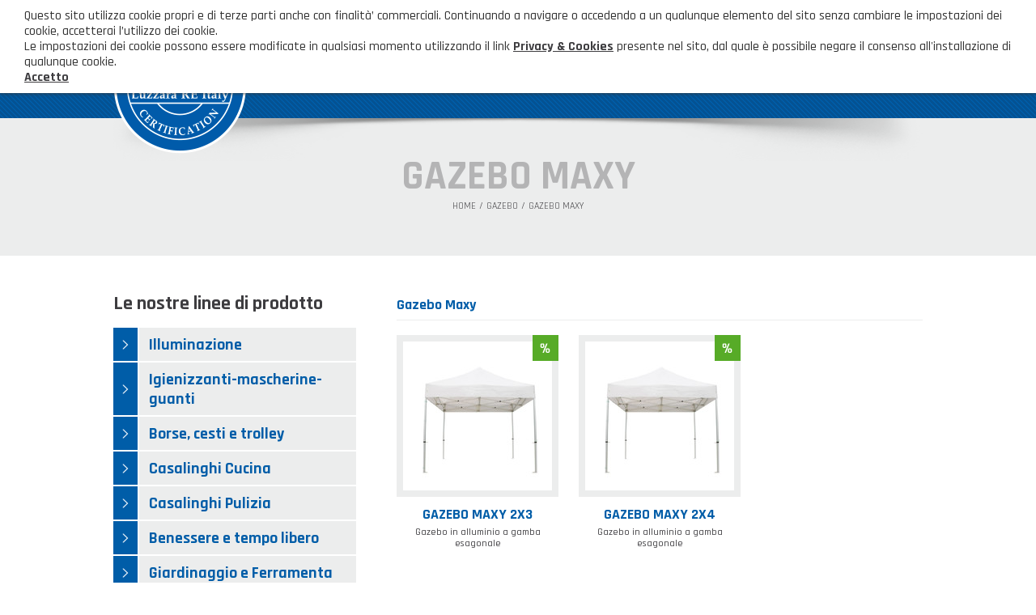

--- FILE ---
content_type: text/html; charset=UTF-8
request_url: https://www.bernigroup.com/gamma-prodotti/gazebo/gazebo-maxy
body_size: 8794
content:
<!DOCTYPE html>
<html lang="it">
  <head>
    <style type="text/css">
      body{ opacity:0; }
    </style>
    <meta charset="utf-8" />
    <meta http-equiv="X-UA-Compatible" content="IE=edge" />
    <title>Gazebo per mercato- BERNI GROUP.</title>
<meta content="Berni Group" name="author"/>
<meta content="Gazebo in alluminio, di tutte le dimensioni e colorazioni, ideali per mercato, fiera o esposizioni, con copertura a tetto in PVC e borsone da trasporto incluso." name="description"/>
<meta content="Gazebo per fiera, gazebo per mercato, coperture gazebo, zavorrine gazebo." name="keywords"/>
    <meta name="viewport" content="width=device-width, initial-scale=1" />
    <meta name="format-detection" content="telephone=no" />
    <link rel="shortcut icon" href="/www.bernigroup.com/favicon.png" />
    <link href="https://fonts.googleapis.com/css?family=Rajdhani:300,400,500,600,700" rel="stylesheet" type="text/css" />
    <link rel="stylesheet" type="text/css" href="/WebObjects/Berni.woa/Contents/WebServerResources/css/m3.min.css"/>

    <style type="text/css">#xt-cookies-policy{
    z-index: 3001;
    position: fixed;
    top:0;
    left: 0;
    right: 0;
    background: #fff;
    padding:10px 30px;
    box-shadow: 0 0 5px #333;
    color:#333;
}
</style><script type="text/javascript" src="/WebObjects/Berni.woa/Contents/WebServerResources/js/lib.min.js"></script>
    <script type="text/javascript" src="/WebObjects/Berni.woa/Contents/WebServerResources/js/m.min.js"></script>
    <script>
        (function(i,s,o,g,r,a,m){i['GoogleAnalyticsObject']=r;i[r]=i[r]||function(){
        (i[r].q=i[r].q||[]).push(arguments)},i[r].l=1*new Date();a=s.createElement(o),
        m=s.getElementsByTagName(o)[0];a.async=1;a.src=g;m.parentNode.insertBefore(a,m)
        })(window,document,'script','https://www.google-analytics.com/analytics.js','ga');
        ga('create', 'UA-81223088-1', 'auto');
        ga('set', 'anonymizeIp', true);
        ga('send', 'pageview');
    </script>
    <script src="https://www.google.com/recaptcha/api.js">
    </script>
    
  </head>
  <body>
    <header class="header">
  <a href="#" class="header-scrolltop js-scrolltop" data-breakpoint="56"><i class="visuallyhidden">Top</i></a>
  <div class="header-topbar">
    <div class="container clearfix">
      <ul class="header-langmenu js-superfish">
        <li class="li-level-1">
          <a href="#" class="level-1 ita"><span class="visuallyhidden">ita</span></a>
          <ul class="ul-level-2">
            
              <li class="li-level-2"><a  class="level-2 eng  " data-containerid="3350" href="/Apps/WebObjects/Berni.woa/wa/viewProdlist?id=3350&lang=eng" title="Gazebo Maxy">English</a></li>
            
          </ul>
        </li>
      </ul>
      
        <div class="header-login"><a  class="inner js-login  " data-containerid="3350" href="/Apps/WebObjects/Berni.woa/wa/viewLogin?id=3350&lang=ita" title="Gazebo Maxy">Area clienti</a></div>
      
      
      <ul class="ul-level-1 header-topmenu"><li class="li-level-1 not-in-path first-item"><a  rel="SECTION21" class="SECTION21 level-1 first-item" data-containerid="21" href="/" title="Home"><span>Home</span></a></li><li class="li-level-1 not-in-path"><a  rel="SECTION22" class="SECTION22 level-1" data-containerid="22" href="/novita-ed-eventi" title="Le nostre novità ed eventi"><span>Novità ed Eventi</span></a></li><li class="li-level-1 not-in-path"><a  rel="SECTION23" class="SECTION23 level-1" data-containerid="23" href="/faq" title="Domande e risposte frequenti"><span>FAQ</span></a></li><li class="li-level-1 not-in-path last-item"><a  rel="SECTION24" class="SECTION24 level-1 last-item" data-containerid="24" href="/cataloghi" title="Scarica i nostri cataloghi e depliants"><span>Cataloghi</span></a></li></ul>
    </div>
  </div>
  <nav class="header-navbar">
    <div class="header-affix js-affix" data-breakpoint="56">
      <div class="container clearfix">
        <a  class="header-logo is-desktop  " data-containerid="1" href="/?lang=ita" title="Berni Group"><img src="/WebObjects/Berni.woa/Contents/WebServerResources/img/logo-berni.png" /></a>
        <a  class="header-logo is-mobile  " data-containerid="1" href="/?lang=ita" title="Berni Group"><img src="/WebObjects/Berni.woa/Contents/WebServerResources/img/logo-berni-responsive.png" /></a>
        <ul class="ul-level-1 header-navmenu js-superfish js-superfish-center"><li class="li-level-1 not-in-path first-item with-children"><a  rel="SECTION4" class="SECTION4 level-1 first-item with-children" data-containerid="4" href="/azienda/chi-siamo" title="Azienda"><span>Azienda</span></a><ul class="ul-level-2"><li class="li-level-2 not-in-path first-item last-item"><a  rel="SECTION197" class="SECTION197 level-2 first-item last-item" data-containerid="197" href="/azienda/chi-siamo" title="Chi siamo"><span>Chi siamo</span></a></li></ul></li><li class="li-level-1 in-path with-children"><a  rel="SECTION5" class="SECTION5 level-1 in-path with-children" data-containerid="5" href="#" title="Le nostre linee di prodotto"><span>Gamma Prodotti</span></a><ul class="ul-level-2"><li class="li-level-2 not-in-path first-item with-children"><a  rel="SECTION8652" class="SECTION8652 level-2 first-item with-children" data-containerid="8652" href="/gamma-prodotti/illuminazione" title="Illuminazione"><span>Illuminazione</span></a></li><li class="li-level-2 not-in-path with-children"><a  rel="SECTION6720" class="SECTION6720 level-2 with-children" data-containerid="6720" href="/gamma-prodotti/igienizzanti-mascherine-guanti" title="Igienizzanti-mascherine-guanti"><span>Igienizzanti-mascherine-guanti</span></a></li><li class="li-level-2 not-in-path with-children"><a  rel="SECTION9" class="SECTION9 level-2 with-children" data-containerid="9" href="/borse-cesti-e-trolley" title="Borse, cesti e trolley"><span>Borse, cesti e trolley</span></a></li><li class="li-level-2 not-in-path with-children"><a  rel="SECTION11" class="SECTION11 level-2 with-children" data-containerid="11" href="/casalinghi-cucina" title="Casalinghi Cucina"><span>Casalinghi Cucina</span></a></li><li class="li-level-2 not-in-path with-children"><a  rel="SECTION10" class="SECTION10 level-2 with-children" data-containerid="10" href="/casalinghi-pulizia" title="Casalinghi Pulizia"><span>Casalinghi Pulizia</span></a></li><li class="li-level-2 not-in-path with-children"><a  rel="SECTION321" class="SECTION321 level-2 with-children" data-containerid="321" href="/benessere-e-tempo-libero" title="Benessere e tempo libero"><span>Benessere e tempo libero</span></a></li><li class="li-level-2 not-in-path with-children"><a  rel="SECTION12" class="SECTION12 level-2 with-children" data-containerid="12" href="/giardinaggio-e-ferramenta" title="Giardinaggio e Ferramenta"><span>Giardinaggio e Ferramenta</span></a></li><li class="li-level-2 in-path last-item with-children"><a  rel="SECTION14" class="SECTION14 level-2 in-path last-item with-children" data-containerid="14" href="/gazebo" title="Gazebo"><span>Gazebo</span></a></li></ul></li><li class="li-level-1 not-in-path"><a  rel="SECTION6" class="SECTION6 level-1" data-containerid="6" href="/prodotti-novita" title="Vedi tutti i nostri prodotti novità"><span>Prodotti Novità</span></a></li><li class="li-level-1 not-in-path"><a  rel="SECTION7" class="SECTION7 level-1" data-containerid="7" href="/prodotti-in-promozione" title="Prodotti in Promozione"><span>Prodotti in Promozione</span></a></li><li class="li-level-1 not-in-path with-children"><a  rel="SECTION8" class="SECTION8 level-1 with-children" data-containerid="8" href="/contatti/richiesta-informazioni" title="Contatti"><span>Contatti</span></a><ul class="ul-level-2"><li class="li-level-2 not-in-path first-item"><a  rel="SECTION67" class="SECTION67 level-2 first-item" data-containerid="67" href="/contatti/richiesta-informazioni" title="Contattaci per informazioni"><span>Richiesta Informazioni</span></a></li><li class="li-level-2 not-in-path last-item"><a  rel="SECTION198" class="SECTION198 level-2 last-item" data-containerid="198" href="/contatti/dove-siamo" title="Dove siamo"><span>Dove siamo</span></a></li></ul></li><li class="li-level-1 not-in-path last-item"><a  target="_blank" rel="SECTION10250" class="SECTION10250 level-1 last-item" data-containerid="10250" href="https://www.bernishop.com/" title="Shop Privati"><span>Shop Privati</span></a></li></ul>
        <a href="#" class="header-toggle js-mobile-toggle">
          <i class="fa fa-bars"></i>
          <span class="visuallyhidden">Menu</span>
        </a>
      </div>
    </div>
  </nav>
  <div class="header-mobilebar collapsable js-mobile-panel">
    <div class="container clearfix"><nav class="mobilebar">
  <ul class="ul-level-1">
    
      <li class="li-level-1">
        <a  class="level-1  " data-containerid="21" href="/" title="Home">Home</a>
        
      </li>
    
      <li class="li-level-1">
        <a  class="level-1  " data-containerid="4" href="/azienda/chi-siamo" title="Azienda">Azienda</a>
        
          <ul class="ul-level-2 collapsable">
            
              <li class="li-level-2">
                <a  class="level-2  " data-containerid="197" href="/azienda/chi-siamo" title="Chi siamo">Chi siamo</a>
              </li>
            
          </ul>
        
      </li>
    
      <li class="li-level-1">
        <a  class="level-1 selected  " data-containerid="5" href="#" title="Gamma Prodotti - Le nostre linee di prodotto">Gamma Prodotti</a>
        
          <ul class="ul-level-2 collapsable">
            
              <li class="li-level-2">
                <a  class="level-2  " data-containerid="8652" href="/gamma-prodotti/illuminazione" title="Illuminazione">Illuminazione</a>
              </li>
            
              <li class="li-level-2">
                <a  class="level-2  " data-containerid="6720" href="/gamma-prodotti/igienizzanti-mascherine-guanti" title="Igienizzanti-mascherine-guanti">Igienizzanti-mascherine-guanti</a>
              </li>
            
              <li class="li-level-2">
                <a  class="level-2  " data-containerid="9" href="/borse-cesti-e-trolley" title="Borse, cesti e trolley">Borse, cesti e trolley</a>
              </li>
            
              <li class="li-level-2">
                <a  class="level-2  " data-containerid="11" href="/casalinghi-cucina" title="Casalinghi Cucina">Casalinghi Cucina</a>
              </li>
            
              <li class="li-level-2">
                <a  class="level-2  " data-containerid="10" href="/casalinghi-pulizia" title="Casalinghi Pulizia">Casalinghi Pulizia</a>
              </li>
            
              <li class="li-level-2">
                <a  class="level-2  " data-containerid="321" href="/benessere-e-tempo-libero" title="Benessere e tempo libero">Benessere e tempo libero</a>
              </li>
            
              <li class="li-level-2">
                <a  class="level-2  " data-containerid="12" href="/giardinaggio-e-ferramenta" title="Giardinaggio e Ferramenta">Giardinaggio e Ferramenta</a>
              </li>
            
              <li class="li-level-2">
                <a  class="level-2 selected  " data-containerid="14" href="/gazebo" title="Gazebo">Gazebo</a>
              </li>
            
          </ul>
        
      </li>
    
      <li class="li-level-1">
        <a  class="level-1  " data-containerid="6" href="/prodotti-novita" title="Prodotti Novità - Vedi tutti i nostri prodotti novità">Prodotti Novità</a>
        
      </li>
    
      <li class="li-level-1">
        <a  class="level-1  " data-containerid="7" href="/prodotti-in-promozione" title="Prodotti in Promozione">Prodotti in Promozione</a>
        
      </li>
    
      <li class="li-level-1">
        <a  class="level-1  " data-containerid="8" href="/contatti/richiesta-informazioni" title="Contatti">Contatti</a>
        
          <ul class="ul-level-2 collapsable">
            
              <li class="li-level-2">
                <a  class="level-2  " data-containerid="67" href="/contatti/richiesta-informazioni" title="Richiesta Informazioni - Contattaci per informazioni">Richiesta Informazioni</a>
              </li>
            
              <li class="li-level-2">
                <a  class="level-2  " data-containerid="198" href="/contatti/dove-siamo" title="Dove siamo">Dove siamo</a>
              </li>
            
          </ul>
        
      </li>
    
      <li class="li-level-1">
        <a  class="level-1  " target="_blank" data-containerid="10250" href="https://www.bernishop.com/" title="Shop Privati">Shop Privati</a>
        
      </li>
    
      <li class="li-level-1">
        <a  class="level-1  " data-containerid="22" href="/novita-ed-eventi" title="Novità ed Eventi - Le nostre novità ed eventi">Novità ed Eventi</a>
        
      </li>
    
      <li class="li-level-1">
        <a  class="level-1  " data-containerid="23" href="/faq" title="FAQ - Domande e risposte frequenti">FAQ</a>
        
      </li>
    
      <li class="li-level-1">
        <a  class="level-1  " data-containerid="24" href="/cataloghi" title="Cataloghi - Scarica i nostri cataloghi e depliants">Cataloghi</a>
        
      </li>
    
  </ul>
</nav></div>
  </div>
  
    <div class="header-metabar">
      <div class="container">
        <h1>Gazebo Maxy</h1>
        <ol>
          
            <li><a  data-containerid="1" href="/?lang=ita" title="Berni Group">Home</a></li>
          
            <li><a  data-containerid="14" href="/gazebo" title="Gazebo">Gazebo</a></li>
          
            <li><a  data-containerid="3350" href="/gamma-prodotti/gazebo/gazebo-maxy" title="Gazebo Maxy">Gazebo Maxy</a></li>
          
        </ol>
      </div>
    </div>
  
</header>
    
  <main class="layout-full-prods container clearfix" role="main">
    <nav class="layout-prods-sidebar">
      <div class="prodnav">
        <h2 class="prodnav-title">Le nostre linee di prodotto</h2>
        <ul class="ul-level-2 prodnav-menu"><li class="li-level-2 not-in-path first-item with-children"><a  rel="SECTION8652" class="SECTION8652 level-2 first-item with-children" data-containerid="8652" href="/gamma-prodotti/illuminazione" title="Illuminazione"><span>Illuminazione</span></a></li><li class="li-level-2 not-in-path with-children"><a  rel="SECTION6720" class="SECTION6720 level-2 with-children" data-containerid="6720" href="/gamma-prodotti/igienizzanti-mascherine-guanti" title="Igienizzanti-mascherine-guanti"><span>Igienizzanti-mascherine-guanti</span></a></li><li class="li-level-2 not-in-path with-children"><a  rel="SECTION9" class="SECTION9 level-2 with-children" data-containerid="9" href="/borse-cesti-e-trolley" title="Borse, cesti e trolley"><span>Borse, cesti e trolley</span></a></li><li class="li-level-2 not-in-path with-children"><a  rel="SECTION11" class="SECTION11 level-2 with-children" data-containerid="11" href="/casalinghi-cucina" title="Casalinghi Cucina"><span>Casalinghi Cucina</span></a></li><li class="li-level-2 not-in-path with-children"><a  rel="SECTION10" class="SECTION10 level-2 with-children" data-containerid="10" href="/casalinghi-pulizia" title="Casalinghi Pulizia"><span>Casalinghi Pulizia</span></a></li><li class="li-level-2 not-in-path with-children"><a  rel="SECTION321" class="SECTION321 level-2 with-children" data-containerid="321" href="/benessere-e-tempo-libero" title="Benessere e tempo libero"><span>Benessere e tempo libero</span></a></li><li class="li-level-2 not-in-path with-children"><a  rel="SECTION12" class="SECTION12 level-2 with-children" data-containerid="12" href="/giardinaggio-e-ferramenta" title="Giardinaggio e Ferramenta"><span>Giardinaggio e Ferramenta</span></a></li><li class="li-level-2 in-path last-item with-children"><a  rel="SECTION14" class="SECTION14 level-2 in-path last-item with-children" data-containerid="14" href="/gazebo" title="Gazebo"><span>Gazebo</span></a><ul class="ul-level-3"><li class="li-level-3 not-in-path first-item"><a  rel="SECTION11382" class="SECTION11382 level-3 first-item" data-containerid="11382" href="/gamma-prodotti/gazebo/gazebo-light" title="Gazebo Light"><span>Gazebo Light</span></a></li><li class="li-level-3 not-in-path"><a  rel="SECTION3061" class="SECTION3061 level-3" data-containerid="3061" href="/gamma-prodotti/gazebo/gazebo-plus" title="Gazebo Plus"><span>Gazebo Plus</span></a></li><li class="li-level-3 not-in-path"><a  rel="SECTION3159" class="SECTION3159 level-3" data-containerid="3159" href="/gamma-prodotti/gazebo/gazebo-medio" title="Gazebo Medio"><span>Gazebo Medio</span></a></li><li class="li-level-3 not-in-path"><a  rel="SECTION3306" class="SECTION3306 level-3" data-containerid="3306" href="/gamma-prodotti/gazebo/gazebo-junior" title="Gazebo Junior"><span>Gazebo Junior</span></a></li><li class="li-level-3 li-selected active not-in-path"><a  rel="SECTION3350" class="SECTION3350 level-3 selected" data-containerid="3350" href="/gamma-prodotti/gazebo/gazebo-maxy" title="Gazebo Maxy"><span>Gazebo Maxy</span></a></li><li class="li-level-3 not-in-path"><a  rel="SECTION3452" class="SECTION3452 level-3" data-containerid="3452" href="/gamma-prodotti/gazebo/accessori" title="Accessori"><span>Accessori</span></a></li><li class="li-level-3 not-in-path with-children"><a  rel="SECTION11398" class="SECTION11398 level-3 with-children" data-containerid="11398" href="/gamma-prodotti/gazebo/gazebo-plustetti-pareti-tettoie" title="Gazebo Plus:tetti-pareti-tettoie"><span>Gazebo Plus:tetti-pareti-tettoie</span></a></li><li class="li-level-3 not-in-path with-children"><a  rel="SECTION11401" class="SECTION11401 level-3 with-children" data-containerid="11401" href="/gamma-prodotti/gazebo/gazebo-mediotetti-pareti-pezzi-di-ricambio" title="Gazebo Medio:tetti-pareti-pezzi di ricambio"><span>Gazebo Medio:tetti-pareti-pezzi di ricambio</span></a></li><li class="li-level-3 not-in-path with-children"><a  rel="SECTION11404" class="SECTION11404 level-3 with-children" data-containerid="11404" href="/gamma-prodotti/gazebo/gazebo-juniortetti-pareti-tettoie-pezzi-di-ricambio-borsoni" title="Gazebo Junior:tetti-pareti-tettoie-pezzi di ricambio-borsoni"><span>Gazebo Junior:tetti-pareti-tettoie-pezzi di ricambio-borsoni</span></a></li><li class="li-level-3 not-in-path last-item with-children"><a  rel="SECTION11409" class="SECTION11409 level-3 last-item with-children" data-containerid="11409" href="/gamma-prodotti/gazebo/gazebo-maxy-tetti-pareti-pezzi-di-ricambio-borsoni" title="Gazebo Maxy: tetti-pareti-pezzi di ricambio-borsoni"><span>Gazebo Maxy: tetti-pareti-pezzi di ricambio-borsoni</span></a></li></ul></li></ul>
      </div>
    </nav>
    <article class="layout-prods-main">
      
      
  <div class="prodgroup">
    <h3 class="prodgroup-title">Gazebo Maxy</h3>
    <ul class="prodgroup-grid">
      
        <li class="js-reveal"><div class="proditem">
  
  <div class="proditem-badges">
    
    
      <span class="proditem-badge btn-sm btn-promo"></span>
    
  </div>
  
  
  <div class="proditem-thumb">
    <div data-bg="/www.bernigroup.com/repository/1/5/14/3350/3351/xag-186x2048-ita-3353.jpg" class="thumbnail">
      
        
        
        
        
        
          <a  class="link  " data-containerid="3351" href="/gamma-prodotti/gazebo/gazebo-maxy/gazebo-maxy-2x3" title="Gazebo Maxy 2x3 - Gazebo in alluminio a gamba esagonale">
            <span class="visuallyhidden">Gazebo Maxy 2x3</span>
          </a>
        
      
      
    </div>
  </div>

  <strong class="proditem-title">
    <a  data-containerid="3351" href="/gamma-prodotti/gazebo/gazebo-maxy/gazebo-maxy-2x3" title="Gazebo Maxy 2x3 - Gazebo in alluminio a gamba esagonale">Gazebo Maxy 2x3</a>
  </strong>
  <p class="proditem-subtitle">Gazebo in alluminio a gamba esagonale</p>
</div></li>
      
        <li class="js-reveal"><div class="proditem">
  
  <div class="proditem-badges">
    
    
      <span class="proditem-badge btn-sm btn-promo"></span>
    
  </div>
  
  
  <div class="proditem-thumb">
    <div data-bg="/www.bernigroup.com/repository/1/5/14/3350/3402/xag-186x2048-ita-3404.jpg" class="thumbnail">
      
        
        
        
        
        
          <a  class="link  " data-containerid="3402" href="/gamma-prodotti/gazebo/gazebo-maxy/gazebo-maxy-2x4" title="Gazebo Maxy 2x4 - Gazebo in alluminio a gamba esagonale">
            <span class="visuallyhidden">Gazebo Maxy 2x4</span>
          </a>
        
      
      
    </div>
  </div>

  <strong class="proditem-title">
    <a  data-containerid="3402" href="/gamma-prodotti/gazebo/gazebo-maxy/gazebo-maxy-2x4" title="Gazebo Maxy 2x4 - Gazebo in alluminio a gamba esagonale">Gazebo Maxy 2x4</a>
  </strong>
  <p class="proditem-subtitle">Gazebo in alluminio a gamba esagonale</p>
</div></li>
      
    </ul>
  </div>

      
    </article>
  </main>

    <footer class="footer">
  <div class="container clearfix">
    <img class="footer-logo" src="/WebObjects/Berni.woa/Contents/WebServerResources/img/logo-berni-sm.png" />
    <div class="footer-left">
      
        <div class="footer-content"><div class="footer-a">
<div><strong>Berni Group S.r.l.</strong></div>
<div>Via C. Iotti, 67 - 42045 Luzzara (RE)</div>
<div>Tel. +39 0522 976130 - Fax +39 0522 224246</div>
<div>E-mail: <a href="mailto:sales@bernigroup.com">sales@bernigroup.com</a></div>
<div>&nbsp;</div>
<div>&nbsp;</div>
<div>&nbsp;</div>
<div>&nbsp;</div>
<div>&nbsp;</div>
<div><a href="Apps/WebObjects/Berni.woa/1/wa/viewFile?id=10157">Trasparenza</a></div>
<div>&nbsp;</div>
<div>Copyright by Berni Group S.r.l. - P.Iva: 02233370358</div>
</div>
<div class="footer-b">
<div><a href="/utils/condizioni-di-vendita">Condizioni di vendita</a> - <a href="/ita/privacy-cookies">Privacy &amp; Cookies</a></div>
</div>
<div class="footer-c">
<div>Web Agency: <a href="http://campbelladv.com" target="_blank" rel="noopener">Campbell adv</a> - Powered by: <a href="http://xplants.it/xtro" target="_blank" rel="noopener">xtro</a></div>
<div>&nbsp;</div>
<div>&nbsp;</div>
</div></div>
      
      <div class="footer-follow">
        <span>Follow us</span>
        
          
            <a target="_blank" href="https://www.facebook.com/BERNI-GROUP-SRL-1775645902537872/" class="facebook" title="facebook"><span class="visuallyhidden">facebook</span></a>
          
        
          
        
          
            <a target="_blank" href="https://www.youtube.com/channel/UC7YIZTYjjbIkfiy8W0Iijlg" class="youtube" title="youtube"><span class="visuallyhidden">youtube</span></a>
          
        
          
        
      </div>
    </div>
    <div class="footer-right">
      <strong>Iscriviti alla newsletter</strong>
      <form name="f_0_1_15_11" method="post" class="form-subscribe js-validate" action="/Apps/WebObjects/Berni.woa/wa/DirectActionForm/subscribe">
  <input name="da" type="hidden" value="viewSite"></input>
  <input name="id" type="hidden" value="1"></input>
  <input name="lang" type="hidden" value="ita"></input>
  <input type="hidden" name="subject" value="Newsletter" />
  <input type="hidden" name="newsletter" value="on" />
  <div class="visuallyhidden">
    <label><input name="verifica" type="text" /></label>
  </div>
  <div class="form-subscribe-body">
    <div class="form-subscribe-group clearfix">
      <label class="form-subscribe-control is-half">
        <span>Nome</span>
        <input class="required" name="nome" type="text" />
      </label>
      <label class="form-subscribe-control is-half">
        <span>Cognome</span>
        <input class="required" name="cognome" type="text" />
      </label>
    </div>
    <div class="form-subscribe-group clearfix">
      <label class="form-subscribe-control">
        <span>Stato</span>
        <select class="required-select" name="stato"><option value="WONoSelectionString">-</option><option value="Afghanistan">Afghanistan</option><option value="Aland Islands">Aland Islands</option><option value="Albania">Albania</option><option value="Algeria">Algeria</option><option value="American Samoa">American Samoa</option><option value="Andorra">Andorra</option><option value="Angola">Angola</option><option value="Anguilla">Anguilla</option><option value="Antarctica">Antarctica</option><option value="Antigua And Barbuda">Antigua And Barbuda</option><option value="Argentina">Argentina</option><option value="Armenia">Armenia</option><option value="Aruba">Aruba</option><option value="Australia">Australia</option><option value="Austria">Austria</option><option value="Azerbaijan">Azerbaijan</option><option value="Bahamas">Bahamas</option><option value="Bahrain">Bahrain</option><option value="Bangladesh">Bangladesh</option><option value="Barbados">Barbados</option><option value="Belarus">Belarus</option><option value="Belgium">Belgium</option><option value="Belize">Belize</option><option value="Benelux">Benelux</option><option value="Benin">Benin</option><option value="Bermuda">Bermuda</option><option value="Bhutan">Bhutan</option><option value="Bolivia">Bolivia</option><option value="Bosnia And Herzegovina">Bosnia And Herzegovina</option><option value="Botswana">Botswana</option><option value="Bouvet Island">Bouvet Island</option><option value="Brazil">Brazil</option><option value="British Indian Ocean Territory">British Indian Ocean Territory</option><option value="Brunei Darussalam">Brunei Darussalam</option><option value="Bulgaria">Bulgaria</option><option value="Burkina Faso">Burkina Faso</option><option value="Burundi">Burundi</option><option value="Cambodia">Cambodia</option><option value="Cameroon">Cameroon</option><option value="Canada">Canada</option><option value="Cape Verde">Cape Verde</option><option value="Cayman Islands">Cayman Islands</option><option value="Central African Republic">Central African Republic</option><option value="Chad">Chad</option><option value="Chile">Chile</option><option value="China">China</option><option value="Christmas Island">Christmas Island</option><option value="Cocos (Keeling) Islands">Cocos (Keeling) Islands</option><option value="Colombia">Colombia</option><option value="Comoros">Comoros</option><option value="Congo">Congo</option><option value="Congo, The Democratic Republic Of The">Congo, The Democratic Republic Of The</option><option value="Cook Islands">Cook Islands</option><option value="Costa Rica">Costa Rica</option><option value="Cote D'ivoire">Cote D'ivoire</option><option value="Croatia ">Croatia </option><option value="Cuba">Cuba</option><option value="Cyprus">Cyprus</option><option value="Czech Republic">Czech Republic</option><option value="Denmark">Denmark</option><option value="Djibouti">Djibouti</option><option value="Dominica">Dominica</option><option value="Dominican Republic">Dominican Republic</option><option value="Ecuador">Ecuador</option><option value="Egypt">Egypt</option><option value="El Salvador">El Salvador</option><option value="Equatorial Guinea">Equatorial Guinea</option><option value="Eritrea">Eritrea</option><option value="Estonia">Estonia</option><option value="Ethiopia">Ethiopia</option><option value="Falkland Islands (Malvinas)">Falkland Islands (Malvinas)</option><option value="Faroe Islands">Faroe Islands</option><option value="Fiji">Fiji</option><option value="Finland">Finland</option><option value="France">France</option><option value="French Guiana">French Guiana</option><option value="French Polynesia">French Polynesia</option><option value="French Southern Territories">French Southern Territories</option><option value="Gabon">Gabon</option><option value="Gambia">Gambia</option><option value="Georgia">Georgia</option><option value="Germany">Germany</option><option value="Ghana">Ghana</option><option value="Gibraltar">Gibraltar</option><option value="Greece">Greece</option><option value="Greenland">Greenland</option><option value="Grenada">Grenada</option><option value="Guadeloupe">Guadeloupe</option><option value="Guam">Guam</option><option value="Guatemala">Guatemala</option><option value="Guernsey">Guernsey</option><option value="Guinea">Guinea</option><option value="Guinea-Bissau">Guinea-Bissau</option><option value="Guyana">Guyana</option><option value="Haiti">Haiti</option><option value="Heard Island And Mcdonald Islands">Heard Island And Mcdonald Islands</option><option value="Honduras">Honduras</option><option value="Hong Kong">Hong Kong</option><option value="Hungary">Hungary</option><option value="Iceland">Iceland</option><option value="India">India</option><option value="Indonesia">Indonesia</option><option value="Iran (Islamic Republic Of)">Iran (Islamic Republic Of)</option><option value="Iraq">Iraq</option><option value="Ireland">Ireland</option><option value="Isle Of Man">Isle Of Man</option><option value="Israel">Israel</option><option value="Italy">Italy</option><option value="Jamaica">Jamaica</option><option value="Japan">Japan</option><option value="Jersey">Jersey</option><option value="Jordan">Jordan</option><option value="Kazakhstan">Kazakhstan</option><option value="Kenya">Kenya</option><option value="Kiribati">Kiribati</option><option value="Korea, Democratic People's Republic Of">Korea, Democratic People's Republic Of</option><option value="Korea, Republic Of">Korea, Republic Of</option><option value="Kuwait">Kuwait</option><option value="Kyrgyzstan">Kyrgyzstan</option><option value="Lao People's Democratic Republic">Lao People's Democratic Republic</option><option value="Latvia">Latvia</option><option value="Lebanon">Lebanon</option><option value="Lesotho">Lesotho</option><option value="Liberia">Liberia</option><option value="Libyan Arab Jamahiriya">Libyan Arab Jamahiriya</option><option value="Liechtenstein">Liechtenstein</option><option value="Lithuania">Lithuania</option><option value="Luxembourg">Luxembourg</option><option value="Macao">Macao</option><option value="Macedonia, The Former Yugoslav Republic Of">Macedonia, The Former Yugoslav Republic Of</option><option value="Madagascar">Madagascar</option><option value="Malawi">Malawi</option><option value="Malaysia">Malaysia</option><option value="Maldives">Maldives</option><option value="Mali">Mali</option><option value="Malta">Malta</option><option value="Marshall Islands">Marshall Islands</option><option value="Martinique">Martinique</option><option value="Mauritania">Mauritania</option><option value="Mauritius">Mauritius</option><option value="Mayotte">Mayotte</option><option value="Mexico">Mexico</option><option value="Micronesia, Federated States Of">Micronesia, Federated States Of</option><option value="Moldova, Republic Of">Moldova, Republic Of</option><option value="Monaco">Monaco</option><option value="Mongolia">Mongolia</option><option value="Montenegro">Montenegro</option><option value="Montserrat">Montserrat</option><option value="Morocco">Morocco</option><option value="Mozambique">Mozambique</option><option value="Myanmar">Myanmar</option><option value="Namibia">Namibia</option><option value="Nauru">Nauru</option><option value="Nepal">Nepal</option><option value="Netherlands">Netherlands</option><option value="Netherlands Antilles">Netherlands Antilles</option><option value="New Caledonia">New Caledonia</option><option value="New Zealand">New Zealand</option><option value="Nicaragua">Nicaragua</option><option value="Niger">Niger</option><option value="Nigeria">Nigeria</option><option value="Niue">Niue</option><option value="Norfolk Island">Norfolk Island</option><option value="Northern Mariana Islands">Northern Mariana Islands</option><option value="Norway">Norway</option><option value="Oman">Oman</option><option value="Pakistan">Pakistan</option><option value="Palau">Palau</option><option value="Palestinian Territory, Occupied">Palestinian Territory, Occupied</option><option value="Panama">Panama</option><option value="Papua New Guinea">Papua New Guinea</option><option value="Paraguay">Paraguay</option><option value="Peru">Peru</option><option value="Philippines">Philippines</option><option value="Pitcairn">Pitcairn</option><option value="Poland">Poland</option><option value="Portugal">Portugal</option><option value="Puerto Rico">Puerto Rico</option><option value="Qatar">Qatar</option><option value="Reunion">Reunion</option><option value="Romania">Romania</option><option value="Russian Federation">Russian Federation</option><option value="Rwanda">Rwanda</option><option value="Saint Barthelemy">Saint Barthelemy</option><option value="Saint Helena">Saint Helena</option><option value="Saint Kitts And Nevis">Saint Kitts And Nevis</option><option value="Saint Lucia">Saint Lucia</option><option value="Saint Pierre And Miquelon">Saint Pierre And Miquelon</option><option value="Saint Vincent And The Grenadines">Saint Vincent And The Grenadines</option><option value="Samoa">Samoa</option><option value="San Marino">San Marino</option><option value="Sao Tome And Principe">Sao Tome And Principe</option><option value="Saudi Arabia">Saudi Arabia</option><option value="Senegal">Senegal</option><option value="Serbia">Serbia</option><option value="Seychelles">Seychelles</option><option value="Sierra Leone">Sierra Leone</option><option value="Singapore">Singapore</option><option value="Slovakia ">Slovakia </option><option value="Slovenia">Slovenia</option><option value="Solomon Islands">Solomon Islands</option><option value="Somalia">Somalia</option><option value="South Africa">South Africa</option><option value="South Georgia And The South Sandwich Islands">South Georgia And The South Sandwich Islands</option><option value="Spain">Spain</option><option value="Sri Lanka">Sri Lanka</option><option value="Sudan">Sudan</option><option value="Suriname">Suriname</option><option value="Svalbard And Jan Mayen">Svalbard And Jan Mayen</option><option value="Swaziland">Swaziland</option><option value="Sweden">Sweden</option><option value="Switzerland">Switzerland</option><option value="Syrian Arab Republic">Syrian Arab Republic</option><option value="Taiwan, Province Of China">Taiwan, Province Of China</option><option value="Tajikistan">Tajikistan</option><option value="Tanzania, United Republic Of">Tanzania, United Republic Of</option><option value="Thailand">Thailand</option><option value="Timor-Leste">Timor-Leste</option><option value="Togo">Togo</option><option value="Tokelau">Tokelau</option><option value="Tonga">Tonga</option><option value="Trinidad And Tobago">Trinidad And Tobago</option><option value="Tunisia">Tunisia</option><option value="Turkey">Turkey</option><option value="Turkmenistan">Turkmenistan</option><option value="Turks And Caicos Islands">Turks And Caicos Islands</option><option value="Tuvalu">Tuvalu</option><option value="Uganda">Uganda</option><option value="Ukraine">Ukraine</option><option value="United Arab Emirates">United Arab Emirates</option><option value="United Kingdom">United Kingdom</option><option value="United States">United States</option><option value="United States Minor Outlying Islands">United States Minor Outlying Islands</option><option value="Uruguay">Uruguay</option><option value="Uzbekistan">Uzbekistan</option><option value="Vanuatu">Vanuatu</option><option value="Vatican City State (Holy See)">Vatican City State (Holy See)</option><option value="Venezuela">Venezuela</option><option value="Viet Nam">Viet Nam</option><option value="Virgin Islands (British)">Virgin Islands (British)</option><option value="Virgin Islands (U.S.)">Virgin Islands (U.S.)</option><option value="Wallis And Futuna ">Wallis And Futuna </option><option value="Western Sahara">Western Sahara</option><option value="Yemen">Yemen</option><option value="Yugoslavia">Yugoslavia</option><option value="Zambia">Zambia</option><option value="Zimbabwe">Zimbabwe</option></select>
      </label>
    </div>
    <div class="form-subscribe-group clearfix">
      <label class="form-subscribe-control">
        <span>Settore di interesse</span>
        <select class="required-select" name="settore"><option value="WONoSelectionString">-</option><option value="ambulante-rivenditore">Ambulante/Rivenditore</option><option value="grossista">Grossista</option><option value="grande-distribuzione">Grande distribuzione</option><option value="altro">Altro</option></select>
      </label>
    </div>
    <div class="form-subscribe-group clearfix">
      <label class="form-subscribe-control">
        <span>E-mail</span>
        <input class="required email" name="email" type="text" />
      </label>
    </div>
    <div class="form-subscribe-checkbox">
      <label class="form-subscribe-privacy">
        <input class="required" name="privacy" type="checkbox" />
        <span>Acconsento al trattamento dei miei <a href="/ita/privacy-cookies" target="_blank" title="Privacy & Cookies">dati personali</a> ai sensi dell’art. 13  del regolamento (UE) 2016/679 del Parlamento Europeo e del Consiglio del 27 aprile 2016</span>
      </label>
    </div>
    <div class="form-subscribe-recaptcha">
      <div class="g-recaptcha" data-sitekey="6Lf8XtwZAAAAAGHld9ROGTlQxn011qPtcjzxUgAv"></div>
    </div>
    <div class="form-subscribe-action">
      <button class="form-subscribe-btn" type="submit">Invia</button>
    </div>
  </div>
</form>
    </div>
  </div>
</footer>
    
    
  
    <div id="xt-cookies-policy">
      <div class="xt-cookies-policy-container">
        <div>
          
          <div>
<p>Questo sito utilizza cookie propri e di terze parti anche con finalit&agrave;&rsquo; commerciali. Continuando a navigare o accedendo a un qualunque elemento del sito senza cambiare le impostazioni dei cookie, accetterai l&rsquo;utilizzo dei cookie.<br /> Le impostazioni dei cookie possono essere modificate in qualsiasi momento utilizzando il link <span style="font-weight: bold;"><a href="ita/privacy-cookies">Privacy &amp; Cookies</a></span> presente nel sito, dal quale &egrave; possibile negare il consenso all'installazione di qualunque cookie.</p>
</div>
        </div>
        <div>
          <a href="#" id="xt-cookies-policy-accept">Accetto</a>
        </div>
      </div>
    </div>
  

<script>!function(){"use strict";var e,t=function(){function e(){for(var e=0,t={};e<arguments.length;e++){var n=arguments[e];for(var o in n)t[o]=n[o]}return t}function t(e){return e.replace(/(%[0-9A-Z]{2})+/g,decodeURIComponent)}function n(o){function i(){}function c(t,n,c){if("undefined"!=typeof document){"number"==typeof(c=e({path:"/"},i.defaults,c)).expires&&(c.expires=new Date(1*new Date+864e5*c.expires)),c.expires=c.expires?c.expires.toUTCString():"";try{var r=JSON.stringify(n);/^[\{\[]/.test(r)&&(n=r)}catch(e){}n=o.write?o.write(n,t):encodeURIComponent(String(n)).replace(/%(23|24|26|2B|3A|3C|3E|3D|2F|3F|40|5B|5D|5E|60|7B|7D|7C)/g,decodeURIComponent),t=encodeURIComponent(String(t)).replace(/%(23|24|26|2B|5E|60|7C)/g,decodeURIComponent).replace(/[\(\)]/g,escape);var a="";for(var s in c)c[s]&&(a+="; "+s,!0!==c[s]&&(a+="="+c[s].split(";")[0]));return document.cookie=t+"="+n+a}}function r(e,n){if("undefined"!=typeof document){for(var i={},c=document.cookie?document.cookie.split("; "):[],r=0;r<c.length;r++){var a=c[r].split("="),s=a.slice(1).join("=");n||'"'!==s.charAt(0)||(s=s.slice(1,-1));try{var u=t(a[0]);if(s=(o.read||o)(s,u)||t(s),n)try{s=JSON.parse(s)}catch(e){}if(i[u]=s,e===u)break}catch(e){}}return e?i[e]:i}}return i.set=c,i.get=function(e){return r(e,!1)},i.getJSON=function(e){return r(e,!0)},i.remove=function(t,n){c(t,"",e(n,{expires:-1}))},i.defaults={},i.withConverter=n,i}return n((function(){}))}(),n=document.getElementById("xt-cookies-policy"),o=document.getElementById("xt-cookies-policy-accept"),i=function(e){window.removeEventListener("scroll",i);var o=document.createEvent("HTMLEvents");return o.initEvent("xtro:acceptCookies",!0,!0),document.dispatchEvent(o),t.set("xt-ok-cookie-policy","true",{expires:365,path:"/"}),n&&(n.style.display="none"),window.location.reload(),!1},c=function(){if(navigator.cookieEnabled)return!0;document.cookie="cookietest=1";var e=-1!=document.cookie.indexOf("cookietest=");return document.cookie="cookietest=1; expires=Thu, 01-Jan-1970 00:00:01 GMT",e},r;!("true"===t.get("xt-ok-cookie-policy"))&&c()?(n.style.display="block",o.addEventListener("click",i),n.className.indexOf("xt-cookies-policy-accept-onscroll")>-1&&window.addEventListener("scroll",i)):n&&(n.style.display="none")}();</script>
  </body>
</html>

--- FILE ---
content_type: text/html; charset=utf-8
request_url: https://www.google.com/recaptcha/api2/anchor?ar=1&k=6Lf8XtwZAAAAAGHld9ROGTlQxn011qPtcjzxUgAv&co=aHR0cHM6Ly93d3cuYmVybmlncm91cC5jb206NDQz&hl=en&v=N67nZn4AqZkNcbeMu4prBgzg&size=normal&anchor-ms=20000&execute-ms=30000&cb=6sea9139l4pp
body_size: 49450
content:
<!DOCTYPE HTML><html dir="ltr" lang="en"><head><meta http-equiv="Content-Type" content="text/html; charset=UTF-8">
<meta http-equiv="X-UA-Compatible" content="IE=edge">
<title>reCAPTCHA</title>
<style type="text/css">
/* cyrillic-ext */
@font-face {
  font-family: 'Roboto';
  font-style: normal;
  font-weight: 400;
  font-stretch: 100%;
  src: url(//fonts.gstatic.com/s/roboto/v48/KFO7CnqEu92Fr1ME7kSn66aGLdTylUAMa3GUBHMdazTgWw.woff2) format('woff2');
  unicode-range: U+0460-052F, U+1C80-1C8A, U+20B4, U+2DE0-2DFF, U+A640-A69F, U+FE2E-FE2F;
}
/* cyrillic */
@font-face {
  font-family: 'Roboto';
  font-style: normal;
  font-weight: 400;
  font-stretch: 100%;
  src: url(//fonts.gstatic.com/s/roboto/v48/KFO7CnqEu92Fr1ME7kSn66aGLdTylUAMa3iUBHMdazTgWw.woff2) format('woff2');
  unicode-range: U+0301, U+0400-045F, U+0490-0491, U+04B0-04B1, U+2116;
}
/* greek-ext */
@font-face {
  font-family: 'Roboto';
  font-style: normal;
  font-weight: 400;
  font-stretch: 100%;
  src: url(//fonts.gstatic.com/s/roboto/v48/KFO7CnqEu92Fr1ME7kSn66aGLdTylUAMa3CUBHMdazTgWw.woff2) format('woff2');
  unicode-range: U+1F00-1FFF;
}
/* greek */
@font-face {
  font-family: 'Roboto';
  font-style: normal;
  font-weight: 400;
  font-stretch: 100%;
  src: url(//fonts.gstatic.com/s/roboto/v48/KFO7CnqEu92Fr1ME7kSn66aGLdTylUAMa3-UBHMdazTgWw.woff2) format('woff2');
  unicode-range: U+0370-0377, U+037A-037F, U+0384-038A, U+038C, U+038E-03A1, U+03A3-03FF;
}
/* math */
@font-face {
  font-family: 'Roboto';
  font-style: normal;
  font-weight: 400;
  font-stretch: 100%;
  src: url(//fonts.gstatic.com/s/roboto/v48/KFO7CnqEu92Fr1ME7kSn66aGLdTylUAMawCUBHMdazTgWw.woff2) format('woff2');
  unicode-range: U+0302-0303, U+0305, U+0307-0308, U+0310, U+0312, U+0315, U+031A, U+0326-0327, U+032C, U+032F-0330, U+0332-0333, U+0338, U+033A, U+0346, U+034D, U+0391-03A1, U+03A3-03A9, U+03B1-03C9, U+03D1, U+03D5-03D6, U+03F0-03F1, U+03F4-03F5, U+2016-2017, U+2034-2038, U+203C, U+2040, U+2043, U+2047, U+2050, U+2057, U+205F, U+2070-2071, U+2074-208E, U+2090-209C, U+20D0-20DC, U+20E1, U+20E5-20EF, U+2100-2112, U+2114-2115, U+2117-2121, U+2123-214F, U+2190, U+2192, U+2194-21AE, U+21B0-21E5, U+21F1-21F2, U+21F4-2211, U+2213-2214, U+2216-22FF, U+2308-230B, U+2310, U+2319, U+231C-2321, U+2336-237A, U+237C, U+2395, U+239B-23B7, U+23D0, U+23DC-23E1, U+2474-2475, U+25AF, U+25B3, U+25B7, U+25BD, U+25C1, U+25CA, U+25CC, U+25FB, U+266D-266F, U+27C0-27FF, U+2900-2AFF, U+2B0E-2B11, U+2B30-2B4C, U+2BFE, U+3030, U+FF5B, U+FF5D, U+1D400-1D7FF, U+1EE00-1EEFF;
}
/* symbols */
@font-face {
  font-family: 'Roboto';
  font-style: normal;
  font-weight: 400;
  font-stretch: 100%;
  src: url(//fonts.gstatic.com/s/roboto/v48/KFO7CnqEu92Fr1ME7kSn66aGLdTylUAMaxKUBHMdazTgWw.woff2) format('woff2');
  unicode-range: U+0001-000C, U+000E-001F, U+007F-009F, U+20DD-20E0, U+20E2-20E4, U+2150-218F, U+2190, U+2192, U+2194-2199, U+21AF, U+21E6-21F0, U+21F3, U+2218-2219, U+2299, U+22C4-22C6, U+2300-243F, U+2440-244A, U+2460-24FF, U+25A0-27BF, U+2800-28FF, U+2921-2922, U+2981, U+29BF, U+29EB, U+2B00-2BFF, U+4DC0-4DFF, U+FFF9-FFFB, U+10140-1018E, U+10190-1019C, U+101A0, U+101D0-101FD, U+102E0-102FB, U+10E60-10E7E, U+1D2C0-1D2D3, U+1D2E0-1D37F, U+1F000-1F0FF, U+1F100-1F1AD, U+1F1E6-1F1FF, U+1F30D-1F30F, U+1F315, U+1F31C, U+1F31E, U+1F320-1F32C, U+1F336, U+1F378, U+1F37D, U+1F382, U+1F393-1F39F, U+1F3A7-1F3A8, U+1F3AC-1F3AF, U+1F3C2, U+1F3C4-1F3C6, U+1F3CA-1F3CE, U+1F3D4-1F3E0, U+1F3ED, U+1F3F1-1F3F3, U+1F3F5-1F3F7, U+1F408, U+1F415, U+1F41F, U+1F426, U+1F43F, U+1F441-1F442, U+1F444, U+1F446-1F449, U+1F44C-1F44E, U+1F453, U+1F46A, U+1F47D, U+1F4A3, U+1F4B0, U+1F4B3, U+1F4B9, U+1F4BB, U+1F4BF, U+1F4C8-1F4CB, U+1F4D6, U+1F4DA, U+1F4DF, U+1F4E3-1F4E6, U+1F4EA-1F4ED, U+1F4F7, U+1F4F9-1F4FB, U+1F4FD-1F4FE, U+1F503, U+1F507-1F50B, U+1F50D, U+1F512-1F513, U+1F53E-1F54A, U+1F54F-1F5FA, U+1F610, U+1F650-1F67F, U+1F687, U+1F68D, U+1F691, U+1F694, U+1F698, U+1F6AD, U+1F6B2, U+1F6B9-1F6BA, U+1F6BC, U+1F6C6-1F6CF, U+1F6D3-1F6D7, U+1F6E0-1F6EA, U+1F6F0-1F6F3, U+1F6F7-1F6FC, U+1F700-1F7FF, U+1F800-1F80B, U+1F810-1F847, U+1F850-1F859, U+1F860-1F887, U+1F890-1F8AD, U+1F8B0-1F8BB, U+1F8C0-1F8C1, U+1F900-1F90B, U+1F93B, U+1F946, U+1F984, U+1F996, U+1F9E9, U+1FA00-1FA6F, U+1FA70-1FA7C, U+1FA80-1FA89, U+1FA8F-1FAC6, U+1FACE-1FADC, U+1FADF-1FAE9, U+1FAF0-1FAF8, U+1FB00-1FBFF;
}
/* vietnamese */
@font-face {
  font-family: 'Roboto';
  font-style: normal;
  font-weight: 400;
  font-stretch: 100%;
  src: url(//fonts.gstatic.com/s/roboto/v48/KFO7CnqEu92Fr1ME7kSn66aGLdTylUAMa3OUBHMdazTgWw.woff2) format('woff2');
  unicode-range: U+0102-0103, U+0110-0111, U+0128-0129, U+0168-0169, U+01A0-01A1, U+01AF-01B0, U+0300-0301, U+0303-0304, U+0308-0309, U+0323, U+0329, U+1EA0-1EF9, U+20AB;
}
/* latin-ext */
@font-face {
  font-family: 'Roboto';
  font-style: normal;
  font-weight: 400;
  font-stretch: 100%;
  src: url(//fonts.gstatic.com/s/roboto/v48/KFO7CnqEu92Fr1ME7kSn66aGLdTylUAMa3KUBHMdazTgWw.woff2) format('woff2');
  unicode-range: U+0100-02BA, U+02BD-02C5, U+02C7-02CC, U+02CE-02D7, U+02DD-02FF, U+0304, U+0308, U+0329, U+1D00-1DBF, U+1E00-1E9F, U+1EF2-1EFF, U+2020, U+20A0-20AB, U+20AD-20C0, U+2113, U+2C60-2C7F, U+A720-A7FF;
}
/* latin */
@font-face {
  font-family: 'Roboto';
  font-style: normal;
  font-weight: 400;
  font-stretch: 100%;
  src: url(//fonts.gstatic.com/s/roboto/v48/KFO7CnqEu92Fr1ME7kSn66aGLdTylUAMa3yUBHMdazQ.woff2) format('woff2');
  unicode-range: U+0000-00FF, U+0131, U+0152-0153, U+02BB-02BC, U+02C6, U+02DA, U+02DC, U+0304, U+0308, U+0329, U+2000-206F, U+20AC, U+2122, U+2191, U+2193, U+2212, U+2215, U+FEFF, U+FFFD;
}
/* cyrillic-ext */
@font-face {
  font-family: 'Roboto';
  font-style: normal;
  font-weight: 500;
  font-stretch: 100%;
  src: url(//fonts.gstatic.com/s/roboto/v48/KFO7CnqEu92Fr1ME7kSn66aGLdTylUAMa3GUBHMdazTgWw.woff2) format('woff2');
  unicode-range: U+0460-052F, U+1C80-1C8A, U+20B4, U+2DE0-2DFF, U+A640-A69F, U+FE2E-FE2F;
}
/* cyrillic */
@font-face {
  font-family: 'Roboto';
  font-style: normal;
  font-weight: 500;
  font-stretch: 100%;
  src: url(//fonts.gstatic.com/s/roboto/v48/KFO7CnqEu92Fr1ME7kSn66aGLdTylUAMa3iUBHMdazTgWw.woff2) format('woff2');
  unicode-range: U+0301, U+0400-045F, U+0490-0491, U+04B0-04B1, U+2116;
}
/* greek-ext */
@font-face {
  font-family: 'Roboto';
  font-style: normal;
  font-weight: 500;
  font-stretch: 100%;
  src: url(//fonts.gstatic.com/s/roboto/v48/KFO7CnqEu92Fr1ME7kSn66aGLdTylUAMa3CUBHMdazTgWw.woff2) format('woff2');
  unicode-range: U+1F00-1FFF;
}
/* greek */
@font-face {
  font-family: 'Roboto';
  font-style: normal;
  font-weight: 500;
  font-stretch: 100%;
  src: url(//fonts.gstatic.com/s/roboto/v48/KFO7CnqEu92Fr1ME7kSn66aGLdTylUAMa3-UBHMdazTgWw.woff2) format('woff2');
  unicode-range: U+0370-0377, U+037A-037F, U+0384-038A, U+038C, U+038E-03A1, U+03A3-03FF;
}
/* math */
@font-face {
  font-family: 'Roboto';
  font-style: normal;
  font-weight: 500;
  font-stretch: 100%;
  src: url(//fonts.gstatic.com/s/roboto/v48/KFO7CnqEu92Fr1ME7kSn66aGLdTylUAMawCUBHMdazTgWw.woff2) format('woff2');
  unicode-range: U+0302-0303, U+0305, U+0307-0308, U+0310, U+0312, U+0315, U+031A, U+0326-0327, U+032C, U+032F-0330, U+0332-0333, U+0338, U+033A, U+0346, U+034D, U+0391-03A1, U+03A3-03A9, U+03B1-03C9, U+03D1, U+03D5-03D6, U+03F0-03F1, U+03F4-03F5, U+2016-2017, U+2034-2038, U+203C, U+2040, U+2043, U+2047, U+2050, U+2057, U+205F, U+2070-2071, U+2074-208E, U+2090-209C, U+20D0-20DC, U+20E1, U+20E5-20EF, U+2100-2112, U+2114-2115, U+2117-2121, U+2123-214F, U+2190, U+2192, U+2194-21AE, U+21B0-21E5, U+21F1-21F2, U+21F4-2211, U+2213-2214, U+2216-22FF, U+2308-230B, U+2310, U+2319, U+231C-2321, U+2336-237A, U+237C, U+2395, U+239B-23B7, U+23D0, U+23DC-23E1, U+2474-2475, U+25AF, U+25B3, U+25B7, U+25BD, U+25C1, U+25CA, U+25CC, U+25FB, U+266D-266F, U+27C0-27FF, U+2900-2AFF, U+2B0E-2B11, U+2B30-2B4C, U+2BFE, U+3030, U+FF5B, U+FF5D, U+1D400-1D7FF, U+1EE00-1EEFF;
}
/* symbols */
@font-face {
  font-family: 'Roboto';
  font-style: normal;
  font-weight: 500;
  font-stretch: 100%;
  src: url(//fonts.gstatic.com/s/roboto/v48/KFO7CnqEu92Fr1ME7kSn66aGLdTylUAMaxKUBHMdazTgWw.woff2) format('woff2');
  unicode-range: U+0001-000C, U+000E-001F, U+007F-009F, U+20DD-20E0, U+20E2-20E4, U+2150-218F, U+2190, U+2192, U+2194-2199, U+21AF, U+21E6-21F0, U+21F3, U+2218-2219, U+2299, U+22C4-22C6, U+2300-243F, U+2440-244A, U+2460-24FF, U+25A0-27BF, U+2800-28FF, U+2921-2922, U+2981, U+29BF, U+29EB, U+2B00-2BFF, U+4DC0-4DFF, U+FFF9-FFFB, U+10140-1018E, U+10190-1019C, U+101A0, U+101D0-101FD, U+102E0-102FB, U+10E60-10E7E, U+1D2C0-1D2D3, U+1D2E0-1D37F, U+1F000-1F0FF, U+1F100-1F1AD, U+1F1E6-1F1FF, U+1F30D-1F30F, U+1F315, U+1F31C, U+1F31E, U+1F320-1F32C, U+1F336, U+1F378, U+1F37D, U+1F382, U+1F393-1F39F, U+1F3A7-1F3A8, U+1F3AC-1F3AF, U+1F3C2, U+1F3C4-1F3C6, U+1F3CA-1F3CE, U+1F3D4-1F3E0, U+1F3ED, U+1F3F1-1F3F3, U+1F3F5-1F3F7, U+1F408, U+1F415, U+1F41F, U+1F426, U+1F43F, U+1F441-1F442, U+1F444, U+1F446-1F449, U+1F44C-1F44E, U+1F453, U+1F46A, U+1F47D, U+1F4A3, U+1F4B0, U+1F4B3, U+1F4B9, U+1F4BB, U+1F4BF, U+1F4C8-1F4CB, U+1F4D6, U+1F4DA, U+1F4DF, U+1F4E3-1F4E6, U+1F4EA-1F4ED, U+1F4F7, U+1F4F9-1F4FB, U+1F4FD-1F4FE, U+1F503, U+1F507-1F50B, U+1F50D, U+1F512-1F513, U+1F53E-1F54A, U+1F54F-1F5FA, U+1F610, U+1F650-1F67F, U+1F687, U+1F68D, U+1F691, U+1F694, U+1F698, U+1F6AD, U+1F6B2, U+1F6B9-1F6BA, U+1F6BC, U+1F6C6-1F6CF, U+1F6D3-1F6D7, U+1F6E0-1F6EA, U+1F6F0-1F6F3, U+1F6F7-1F6FC, U+1F700-1F7FF, U+1F800-1F80B, U+1F810-1F847, U+1F850-1F859, U+1F860-1F887, U+1F890-1F8AD, U+1F8B0-1F8BB, U+1F8C0-1F8C1, U+1F900-1F90B, U+1F93B, U+1F946, U+1F984, U+1F996, U+1F9E9, U+1FA00-1FA6F, U+1FA70-1FA7C, U+1FA80-1FA89, U+1FA8F-1FAC6, U+1FACE-1FADC, U+1FADF-1FAE9, U+1FAF0-1FAF8, U+1FB00-1FBFF;
}
/* vietnamese */
@font-face {
  font-family: 'Roboto';
  font-style: normal;
  font-weight: 500;
  font-stretch: 100%;
  src: url(//fonts.gstatic.com/s/roboto/v48/KFO7CnqEu92Fr1ME7kSn66aGLdTylUAMa3OUBHMdazTgWw.woff2) format('woff2');
  unicode-range: U+0102-0103, U+0110-0111, U+0128-0129, U+0168-0169, U+01A0-01A1, U+01AF-01B0, U+0300-0301, U+0303-0304, U+0308-0309, U+0323, U+0329, U+1EA0-1EF9, U+20AB;
}
/* latin-ext */
@font-face {
  font-family: 'Roboto';
  font-style: normal;
  font-weight: 500;
  font-stretch: 100%;
  src: url(//fonts.gstatic.com/s/roboto/v48/KFO7CnqEu92Fr1ME7kSn66aGLdTylUAMa3KUBHMdazTgWw.woff2) format('woff2');
  unicode-range: U+0100-02BA, U+02BD-02C5, U+02C7-02CC, U+02CE-02D7, U+02DD-02FF, U+0304, U+0308, U+0329, U+1D00-1DBF, U+1E00-1E9F, U+1EF2-1EFF, U+2020, U+20A0-20AB, U+20AD-20C0, U+2113, U+2C60-2C7F, U+A720-A7FF;
}
/* latin */
@font-face {
  font-family: 'Roboto';
  font-style: normal;
  font-weight: 500;
  font-stretch: 100%;
  src: url(//fonts.gstatic.com/s/roboto/v48/KFO7CnqEu92Fr1ME7kSn66aGLdTylUAMa3yUBHMdazQ.woff2) format('woff2');
  unicode-range: U+0000-00FF, U+0131, U+0152-0153, U+02BB-02BC, U+02C6, U+02DA, U+02DC, U+0304, U+0308, U+0329, U+2000-206F, U+20AC, U+2122, U+2191, U+2193, U+2212, U+2215, U+FEFF, U+FFFD;
}
/* cyrillic-ext */
@font-face {
  font-family: 'Roboto';
  font-style: normal;
  font-weight: 900;
  font-stretch: 100%;
  src: url(//fonts.gstatic.com/s/roboto/v48/KFO7CnqEu92Fr1ME7kSn66aGLdTylUAMa3GUBHMdazTgWw.woff2) format('woff2');
  unicode-range: U+0460-052F, U+1C80-1C8A, U+20B4, U+2DE0-2DFF, U+A640-A69F, U+FE2E-FE2F;
}
/* cyrillic */
@font-face {
  font-family: 'Roboto';
  font-style: normal;
  font-weight: 900;
  font-stretch: 100%;
  src: url(//fonts.gstatic.com/s/roboto/v48/KFO7CnqEu92Fr1ME7kSn66aGLdTylUAMa3iUBHMdazTgWw.woff2) format('woff2');
  unicode-range: U+0301, U+0400-045F, U+0490-0491, U+04B0-04B1, U+2116;
}
/* greek-ext */
@font-face {
  font-family: 'Roboto';
  font-style: normal;
  font-weight: 900;
  font-stretch: 100%;
  src: url(//fonts.gstatic.com/s/roboto/v48/KFO7CnqEu92Fr1ME7kSn66aGLdTylUAMa3CUBHMdazTgWw.woff2) format('woff2');
  unicode-range: U+1F00-1FFF;
}
/* greek */
@font-face {
  font-family: 'Roboto';
  font-style: normal;
  font-weight: 900;
  font-stretch: 100%;
  src: url(//fonts.gstatic.com/s/roboto/v48/KFO7CnqEu92Fr1ME7kSn66aGLdTylUAMa3-UBHMdazTgWw.woff2) format('woff2');
  unicode-range: U+0370-0377, U+037A-037F, U+0384-038A, U+038C, U+038E-03A1, U+03A3-03FF;
}
/* math */
@font-face {
  font-family: 'Roboto';
  font-style: normal;
  font-weight: 900;
  font-stretch: 100%;
  src: url(//fonts.gstatic.com/s/roboto/v48/KFO7CnqEu92Fr1ME7kSn66aGLdTylUAMawCUBHMdazTgWw.woff2) format('woff2');
  unicode-range: U+0302-0303, U+0305, U+0307-0308, U+0310, U+0312, U+0315, U+031A, U+0326-0327, U+032C, U+032F-0330, U+0332-0333, U+0338, U+033A, U+0346, U+034D, U+0391-03A1, U+03A3-03A9, U+03B1-03C9, U+03D1, U+03D5-03D6, U+03F0-03F1, U+03F4-03F5, U+2016-2017, U+2034-2038, U+203C, U+2040, U+2043, U+2047, U+2050, U+2057, U+205F, U+2070-2071, U+2074-208E, U+2090-209C, U+20D0-20DC, U+20E1, U+20E5-20EF, U+2100-2112, U+2114-2115, U+2117-2121, U+2123-214F, U+2190, U+2192, U+2194-21AE, U+21B0-21E5, U+21F1-21F2, U+21F4-2211, U+2213-2214, U+2216-22FF, U+2308-230B, U+2310, U+2319, U+231C-2321, U+2336-237A, U+237C, U+2395, U+239B-23B7, U+23D0, U+23DC-23E1, U+2474-2475, U+25AF, U+25B3, U+25B7, U+25BD, U+25C1, U+25CA, U+25CC, U+25FB, U+266D-266F, U+27C0-27FF, U+2900-2AFF, U+2B0E-2B11, U+2B30-2B4C, U+2BFE, U+3030, U+FF5B, U+FF5D, U+1D400-1D7FF, U+1EE00-1EEFF;
}
/* symbols */
@font-face {
  font-family: 'Roboto';
  font-style: normal;
  font-weight: 900;
  font-stretch: 100%;
  src: url(//fonts.gstatic.com/s/roboto/v48/KFO7CnqEu92Fr1ME7kSn66aGLdTylUAMaxKUBHMdazTgWw.woff2) format('woff2');
  unicode-range: U+0001-000C, U+000E-001F, U+007F-009F, U+20DD-20E0, U+20E2-20E4, U+2150-218F, U+2190, U+2192, U+2194-2199, U+21AF, U+21E6-21F0, U+21F3, U+2218-2219, U+2299, U+22C4-22C6, U+2300-243F, U+2440-244A, U+2460-24FF, U+25A0-27BF, U+2800-28FF, U+2921-2922, U+2981, U+29BF, U+29EB, U+2B00-2BFF, U+4DC0-4DFF, U+FFF9-FFFB, U+10140-1018E, U+10190-1019C, U+101A0, U+101D0-101FD, U+102E0-102FB, U+10E60-10E7E, U+1D2C0-1D2D3, U+1D2E0-1D37F, U+1F000-1F0FF, U+1F100-1F1AD, U+1F1E6-1F1FF, U+1F30D-1F30F, U+1F315, U+1F31C, U+1F31E, U+1F320-1F32C, U+1F336, U+1F378, U+1F37D, U+1F382, U+1F393-1F39F, U+1F3A7-1F3A8, U+1F3AC-1F3AF, U+1F3C2, U+1F3C4-1F3C6, U+1F3CA-1F3CE, U+1F3D4-1F3E0, U+1F3ED, U+1F3F1-1F3F3, U+1F3F5-1F3F7, U+1F408, U+1F415, U+1F41F, U+1F426, U+1F43F, U+1F441-1F442, U+1F444, U+1F446-1F449, U+1F44C-1F44E, U+1F453, U+1F46A, U+1F47D, U+1F4A3, U+1F4B0, U+1F4B3, U+1F4B9, U+1F4BB, U+1F4BF, U+1F4C8-1F4CB, U+1F4D6, U+1F4DA, U+1F4DF, U+1F4E3-1F4E6, U+1F4EA-1F4ED, U+1F4F7, U+1F4F9-1F4FB, U+1F4FD-1F4FE, U+1F503, U+1F507-1F50B, U+1F50D, U+1F512-1F513, U+1F53E-1F54A, U+1F54F-1F5FA, U+1F610, U+1F650-1F67F, U+1F687, U+1F68D, U+1F691, U+1F694, U+1F698, U+1F6AD, U+1F6B2, U+1F6B9-1F6BA, U+1F6BC, U+1F6C6-1F6CF, U+1F6D3-1F6D7, U+1F6E0-1F6EA, U+1F6F0-1F6F3, U+1F6F7-1F6FC, U+1F700-1F7FF, U+1F800-1F80B, U+1F810-1F847, U+1F850-1F859, U+1F860-1F887, U+1F890-1F8AD, U+1F8B0-1F8BB, U+1F8C0-1F8C1, U+1F900-1F90B, U+1F93B, U+1F946, U+1F984, U+1F996, U+1F9E9, U+1FA00-1FA6F, U+1FA70-1FA7C, U+1FA80-1FA89, U+1FA8F-1FAC6, U+1FACE-1FADC, U+1FADF-1FAE9, U+1FAF0-1FAF8, U+1FB00-1FBFF;
}
/* vietnamese */
@font-face {
  font-family: 'Roboto';
  font-style: normal;
  font-weight: 900;
  font-stretch: 100%;
  src: url(//fonts.gstatic.com/s/roboto/v48/KFO7CnqEu92Fr1ME7kSn66aGLdTylUAMa3OUBHMdazTgWw.woff2) format('woff2');
  unicode-range: U+0102-0103, U+0110-0111, U+0128-0129, U+0168-0169, U+01A0-01A1, U+01AF-01B0, U+0300-0301, U+0303-0304, U+0308-0309, U+0323, U+0329, U+1EA0-1EF9, U+20AB;
}
/* latin-ext */
@font-face {
  font-family: 'Roboto';
  font-style: normal;
  font-weight: 900;
  font-stretch: 100%;
  src: url(//fonts.gstatic.com/s/roboto/v48/KFO7CnqEu92Fr1ME7kSn66aGLdTylUAMa3KUBHMdazTgWw.woff2) format('woff2');
  unicode-range: U+0100-02BA, U+02BD-02C5, U+02C7-02CC, U+02CE-02D7, U+02DD-02FF, U+0304, U+0308, U+0329, U+1D00-1DBF, U+1E00-1E9F, U+1EF2-1EFF, U+2020, U+20A0-20AB, U+20AD-20C0, U+2113, U+2C60-2C7F, U+A720-A7FF;
}
/* latin */
@font-face {
  font-family: 'Roboto';
  font-style: normal;
  font-weight: 900;
  font-stretch: 100%;
  src: url(//fonts.gstatic.com/s/roboto/v48/KFO7CnqEu92Fr1ME7kSn66aGLdTylUAMa3yUBHMdazQ.woff2) format('woff2');
  unicode-range: U+0000-00FF, U+0131, U+0152-0153, U+02BB-02BC, U+02C6, U+02DA, U+02DC, U+0304, U+0308, U+0329, U+2000-206F, U+20AC, U+2122, U+2191, U+2193, U+2212, U+2215, U+FEFF, U+FFFD;
}

</style>
<link rel="stylesheet" type="text/css" href="https://www.gstatic.com/recaptcha/releases/N67nZn4AqZkNcbeMu4prBgzg/styles__ltr.css">
<script nonce="6eYc_5f3RPku08di9rQvuQ" type="text/javascript">window['__recaptcha_api'] = 'https://www.google.com/recaptcha/api2/';</script>
<script type="text/javascript" src="https://www.gstatic.com/recaptcha/releases/N67nZn4AqZkNcbeMu4prBgzg/recaptcha__en.js" nonce="6eYc_5f3RPku08di9rQvuQ">
      
    </script></head>
<body><div id="rc-anchor-alert" class="rc-anchor-alert"></div>
<input type="hidden" id="recaptcha-token" value="[base64]">
<script type="text/javascript" nonce="6eYc_5f3RPku08di9rQvuQ">
      recaptcha.anchor.Main.init("[\x22ainput\x22,[\x22bgdata\x22,\x22\x22,\[base64]/[base64]/MjU1Ong/[base64]/[base64]/[base64]/[base64]/[base64]/[base64]/[base64]/[base64]/[base64]/[base64]/[base64]/[base64]/[base64]/[base64]/[base64]\\u003d\x22,\[base64]\\u003d\\u003d\x22,\x22SMK2w5TDs1tIw6J1Z8O5w4EMGMKwNiBXw54GasOVKggJw7EHw7hjwpVfczJ5OAbDqcOvdhzChTMWw7nDhcKZw4XDq07DvWfCmcK3w4gkw53DjEt6HMOvw4Aaw4bCmyrDgATDhsOgw6rCmRvCtsOdwoPDrVDDicO5wr/[base64]/CtsK2EzTDql3CjW7DnTN8KMKxwpXCgTDCoXc/[base64]/wojDiE0rM1zDvl7DiMKUw4XDpjw9w5HChsOUNMOeMEsGw4DCkG0+wopyQMOmwr7CsH3CgcKAwoNPIMOmw5HCljnDhzLDiMKvKTRpwqI5K2d5fMKAwr0ODT7CkMOpwr4mw4DDqsK8Kh84wpx/wovDmsK4bgJpdsKXMHJkwrgfworDs00rOsKww74YHlVBCE5SIks2w4EhbcO4McOqTRHCosOIeH/DlULCrcKwX8OOJ00beMOsw7x8fsOFRBPDncOVBcKHw4NewoEjGnfDk8OcUsKybE7Cp8Kvw50Sw5MEw4LCssO/[base64]/[base64]/CssOJw58ew5hYw5nDhMOpwotwwpdSwrLCgsOINsOMdsKtFUpCJcOnwpvCqMOmAsKGw6HDnXfDg8KvYDjCh8OkFzdVwrp+R8OBcsO7BcO/EMK5wo/DmxlnwopJw6gJwpszw4rDm8KgwpXDq0fDoE3DtlBmS8O+QMOzwqVGw5rDoSTDtMO9YMKVw50OYzAMw5UDwoQTWsKYw6kNFioYw5XDh1g4WsOBCErCmDhXw7QlQh/Dt8OnAMOjw5PCpUQpw4nCtcKQfyfDglEOwqIvWMKFc8OEcyBHJMKyw7XDk8OcDjJ6MBgnw5XCpBPCnmrDhsOFWB8MB8KgMcOSw4tpA8Okw4HCkwbDryfCph7CnHJ1wrtxSHYvw5HCpsKvNyzDqcOdwrXCnW5tw4o/[base64]/DgkUyw5bCp8OjTMObd8KGAlktw5fDlSjCvUXCuztSQ8KpwqpwXjcJwrl/ejTCgikWeMKlwrfCrFtPw6rCnh/Cq8OGwq/DihnDpMKrGcKPwqvDpibClsOVwo3CoUHCvyJ+wr0EwplFMnXDoMOMw6/DtsKwdcKHB3LClMOaRGcWw5oDGy7DoADCh187OcOMUnfDonTCvMKMwr7CuMKXW3kVworDncKawoQvw4Q7w5/DujbCk8KGw7JLw6BPw41GwrReMMKRF2LDhcOQwofDkMO9EMKCw5TDoGkhUsOoX2DDiUdKYcKBOMOHw7ByTlJ+wq0PwqjCusOIZEfDksKyOMOYAsOuw6fCrwdZYsKfwrFHO3XChxnCrBzDosKzwr14PDzCtsKYwrrDmAxvV8O4w4/[base64]/CnhPDmMOAwpVtJxU2dV7DoMOrHcKJPsKrXcODwocbwoHDq8KzKsKLwo4bMMOLQC3ClRscw7/CgMOHw6olw6DCjcKewrg5Q8KIRMKQM8K4KMOdGy3Cgxlpw7Mbwr3Cjisiwq7Cs8KCw73DrR0JD8Ojw4k5EVw5w604wr5oDcOaNMOMwo7CrR5zXcODO3jCr0cNwrZ0aU/[base64]/DWnDssOiw6zCknvClSVbw4fCp8KOw7cCT2pwP8KyBgrDljHDilkDwrnClsOyw63CpwbDuQ1mKB1pHMKPwrIBQMOAw7oBwoNSL8KYwoLDhsOuw5wyw4/CgjRqCRbCoMO1w4Fcc8Kjw5HDssK2w5rCpjoxwqRmZTcDYGsQw65vwpNPw7YIPsKNM8OGw6LDhWxxJsOVw6PDncO/NH0Hw4XCn3LCvUrCtz3DpsKLdyZjP8OOZsOGw6pqw6LCj1rCoMOGw5LDj8OKw5NKbklLcMOIaBrCk8O5Ngsmw70TwpPDgMOxw4TCk8OUwrTCkjElw4/Cv8K6wpFfwrTCmAVwwpjDn8Krw49iwpYQEsKPIMOJw6rDqh55QiViwpPDm8KbwrjCs0/DiUzDuSzChiXChQnDh3YHwrwLYT7CpcKOw6PCisKlwoM8HzHCmMKFw5LDvV5CJ8KNw4jCpD1cwrVTBFMnwpskJjbDjlYbw48kIXx9wq/[base64]/Do8Oqw5ZQfsOIXHfCtcKCHjJ2bF8owrlQw4Jbd0bDjMKxcXzDtcKcDmEnwpVlOsOAw77CjinCjFLCmQfDhsK0wqXCg8OJYMKfSGPDn1Jqw5UQYcOlw7wiw58KIsOGITLDr8KfRMKlw4DDosKGe24EFMKdwonDnHFcwojCjE/Cq8OZEMO+LCHDqhvDlyLCj8KmAifDshIXw5N6Jm54eMOqw584XsKUw7fCpDDCg2PDkMO2wqLDpDguw43DqQokB8OPwo/CsRbDnSJrwpHCl3QFwprCt8KHTcOMMcKrw6TCq3x/dQzDiCFYw75LRw3Dj08+w7DCqsOmUjgAwq5hw6klw75EwqkrNsO/B8KUwodpwrApYGjDnyJ6EsOgwqDCsBgPw4QMwoXCj8OnG8KYTMKrLlEgwqIWwrbCocOHeMKhBGUrJsOKQgLDoFLDhGLDpsK1d8OJw4MpDsKIw5vCtn4ywp7ChMOYbsKEwr7CuifDinMdwo4Ww50jwpNVwq4Cw5FUSMKSZsK/w7rDvcOFeMKrERPDrSUXRsOBwoHDtMOPw75fbcOuJMOFwrTDiMKfbmV9wo3CkHHDvMKbP8O0wqXChAzCvRsreMOFNQJQecOiw4FLwr44w4jCvcOkEhBjw7TCoBfDpMKjezh/w7DCozzCjMKCw6LDtVrCpSk9FFbDhyQ0F8KcwqDCiAjDkMOEBwDCljxSYWh5VsK6REzDp8KmwohDw5sEw4QWWcKUwqfCtMK1wofDmULCmmAwIcK/I8O8E2PCrsOaZiAMU8OwUz9eHS/Cl8OlwojDqHrDssOWwrEMwpokwqB/wpIQZm3CrsOCEMKxF8OcJMKgU8Kmwro5w71fcx4ITkIFw7/DjUXDrH52wo/ClsOcfQ4sPS7DncKbDg9lOsK+LjvCosK6GgZSwr9owqnCvcOaZ2PCvhrDnMKywqrCusKjGQvCqwzDtUfCtsOcFBjDtigGPDTClykIw7fDmsK2bRPDimEWw6PCiMObw7bCs8KbO3dOY1QQD8K6w6BlG8OvRG8mw5cNw7/Co2jDsMOVw6kEa3hhwpAgw5Jnw7TClBDDtcOAwrscwrcRwqPDtVZTZzbCgBrDpGFnAVYFTcOsw71xYMOywpDCq8KfLsOlwrvCs8O8OAd1I3TDksOJw4VOfCLDohgpHBFbPcOAEX/ClsOow5xDZyUUMATDmsKsJsK+MMK1wrjDqMO4MWrDml/DnAQPw6LDi8Oce2jCvC4fdGfDkyAew6klNMOaBCHDt0XDssKLTWIcO2HCvDAgw5Ajen1qwrVKwrQ0Q3jDo8OdwpHClnMEScOYO8KnasOwW0wyEcKjYcKswrF/wpzCvyMXazPDg2caBsK/fF9ROlN5NXgtPTjCgVfDhlLDnCktwpgowrNFQcKVHU8gK8KzwqjCkMOsw4rCi1Zdw5g/[base64]/[base64]/Cg8KpKiw+wp7DrsOOwoPCiMOewpcAw6o7w4kJw5BvwoA4w5rDiMKXwqs/wrtMY3TDisKywpQwwpZqw4psFMOoKcKfw6fCscOOw7cbJ1TDosKsw5DCgH3DmMK9w5rDkMOPwp4sT8O+QMKpaMOZAcKGwoQIRcOaWxp6w7HDpAgbw6wZw5/[base64]/ZMKuFi/Cg8KWw4JUYUkyw7ojw7dRTsOzwoUOcmDDljgYw5xlwq4nSGpqw7/[base64]/DqzbDrEA3wp4kI2DDi8KZOVhqAxrCg8OKwrINCsKjw5HCqMOWw7rDjTkZenrCksKEwp7DuF49wqfDv8Ouw54Dw7nDs8KjwpbCo8KubRovwrjCvwDDqQ00woPCqsK0wq4bKcKGw4QWEMOdwqUSHsOYw6PCjcKdK8OyNcKwwpTChUzDmsOAw7I1S8KMaMK5QcKfw7/Cs8OiP8OUQTDCvBIsw7Z+w6zDhsO2ZsO9IMODZcOSFUtbfjfCnEXCjsOfLGllwrcsw5fDrk5zLlDChht2c8O0LsO/wojDncOPwpXCshDCpFzDr3xyw6rCgy/CpMOSwoLDhwXDr8KjwqBbw7wsw7wAw6sHBivCqwDDmnclw5nCtBNYGcOgwqE6woxBL8KGwqbCsMOzJcK9wprDkz/CsgbCsAbDmcKRKxZkwolOSXAiwoTDpFI9JR3DmcKrS8KHHW3DpcOFR8OfecKUY1HDtBPCssOdTHEmTMO7QcK5wr3DlU/DvEcdwpnCjsO3Q8Omw7XCowLDisOBw4/[base64]/Dr3FndCBww5xHN3Y5fA/DhcKyw7FQaG5EVxk5wq/CvFbDrkXCnA/DuzrDvcKWHTwhw7rCuVx0w6PCvcO+IA3DiMOIcMOgwqxqX8Kxw6prGx3DrFDDsnLDjF90wr1nwqcqXMKqw5cWwpFCHAh+w6rDrB3DhFwXw4g6eTvCucOIdyAlwpItScO2YsOiwo7DicOKJB8mwqVCwoYiB8Kaw5R3GMOiwphJQcOSw455OMKVwps5VMOxK8O/G8KPLcO/T8OgBCnDosKSw6JywoXDvnnCoDjClsOmwq0XYxMJDVjDmcOswr3Dkw7CpsKCbMKSMTADAMKqwoBHAsOXw4oaX8KqwoAcCcO1ZMKpw5MlFcOKHMOywovDmkBYw5oXV17DuU7CpcKQwrLDjlgoAirDmsO6wqsLw7DCucKLw53Djn/DrjUwFUclXcKawqRzVsKfw5zCl8KdUsKiEsKWw7IjwoPDrEfCq8KtKGY0CEzDlMKRDsKCwoDDucKJTCLDrwLCu2o8w67ClMOYw48SwqHCvSbDtWDDvB5Fb1w5FcK2fsOmUMOkw7tHw7IeKC/Cr0tpw6VZMXfDmMOvwptAZsKJwogCYlhRwptbw4c/[base64]/BDzDl8KCwrMfb25nfsKuwq88JMORYEw+w7VYwosiHHjCr8KSw5rCmcO4ajF8w5/[base64]/Cgw5tbcKuwrY1YjoYw6zDll7DrMOZw5fDt8O+ScOVwqTCtcKzwpjDjjFkwp8KYsOiwrZ0wo5yw5bDrsOVD1bDi3bCgDNwwrRRDcOnwrnDicKSXsOdw7zCvsKfw4hPPDfDqMKWwojCusO5PVvDqnNywo/DhgNzw5HChFvDoUFFXEV7QMO8FXVHZmfDjWbCmcOTwo7CjMKGCE3CtlTCsAolcCTCk8OKw4pjw5B5wpJBwrUwTEbCjV7DtsOmXcOPBcKra3oJwoLCpVErw4PCt1PCuMOzEsO/[base64]/woUteiTDvMOABldEwozDtCd3IsOROgbDmgsfUk7DtsKpdljCj8Ojw7BRwrHCjMKpBsOAfgjDsMOAe3JZfHM9Q8OWFn8Jw5g6CMKLw43CmQpKF0DCiwPCvjgAe8KqwodiJlI5SULCqcOow7pNMcO3acKnODwXwpUKw7fCgW3CkMKSw4XChMKBw4fCmGtDwrjDpmUMwq/Dl8KuesKmw5jClsKMXmPCsMKzFcKHcsKbw6JUD8OXQkHDh8K9DQ/DocO/wqDDlsOELsKhw5jDlHzCgcOESsKQwqAsGTjDvsOAMMODw7J4wog5w7g5C8K+fEFrwrxYw4AqMsKAw6fDoWk4fMOcFBYew4TDtsKAwpJCw705w6Zuw6/DgcKyEsO4GsOGw7N+w7jCq2nDg8O3O05IZMOnOMKFS2x8VUbCusOsQMKEw4wyNcK8w7x/w590wo1zecKtwoPCtMOtwqhWYcKoasOZMh/[base64]/[base64]/[base64]/wqMmHsOVZsKQSMOTwoJ0wqZuZsOYw68AYCZwwpVRTsOxwq5ww4hVw7zCk3pgL8OKwqM4wpEhw4vCssKqwq7ClMOQMMKSYjlmwrJoQsOkw6bCgw3CgMKXwrLCjMKVK1jDoTDCpcK2RMOrIVIYKUoQw6/Dh8Obw58rwoogw5Bow49wDH1HFkdFwqzDoUFbO8OnwobChcK8KjnDk8KEb2QSwr1ZAMOfwrPDj8Oew4YKGW9Jw5MuJMKWUGnDgsKEw5Azw7LDpMOHPcKWKsO/QcOQCMKbw7zDncOLw73DoHbClsKUf8OvwoF9JSrDpF3Cl8K4wrTDvsKMw7bCtTvCqcOSwoV0EcOmMcOIdiMIw5tkw7YjfGYfAMO5XxnDgW7CtMOnVlHChA/DkjkhF8Oew7LCjcOdw4Jew6QOw7VsQcOCe8K0bcKiwqQEdMOAwpg8FynDg8K9dsK7w7PCnsOkFMKCOGfCjlxMw7xCfBPCoDYWCsKAwq/[base64]/ClR/[base64]/[base64]/w4vCskZMw5M5I8KVcSVZXcOHwocLwoHDjk1cRcOPIjpPw6PDksOzwoTCscKEwr/CuMKyw5UKDcKgwqcvwr3CpsKlM20pw77Dq8KzwqTCr8K8asKFw4UKNBREw6kOwoJ2HnZYw4AMHMKRwocoEVnDhy55V1bDmcKew5bDrMOHw65nCWrCkgjCij3DvsKZAQLCgQzCk8O9w41Ywo/DqsKORMK7w7I6WSZwwpXDjcKtYgAjB8OkeMOVB3bCksO8wr1mFMOwMm8Vw7jChsORSMOHw5DCpxjChHgbWGoDf0vDiMKvwpnCtU08VMO4OcOyw5XDqcOfAcOdw5oFccOkwpk6wq9LwprDpsKFLMK8w5PDo8KwA8Ojw7vDmsO0w7/DmkvDqCVGw71QA8KtwrDCssK2SsKVw6nDpMO+JzN6w4/DocOWFcKHUMKSwq4jacOnFsK6w4dBIsKYXG1vw5zCoMKYLzFIUMKdwpLDhj5oewrDlMObNcOEYWEsXjXCk8KDHWBLWkxsAcKxfwDDhMKmbsOCNMONwr/Dm8KdfTvDsRMzwq3DkMKiwqnCr8OGASXDl0XDjcOqw4ARci/DmsOow7jCocKfHcKSw7cKOEfCq1ZhDh/Dh8OtHTbCsV7DtC5BwqY3fAHCskgJw4LDtE0CwpTCm8Odw7DDkwzDgsKtw61dwrLDuMOQw6AEw5Zrwr7Dmz7CmcOqI2VNTcOOMB4YAMOqwrnDj8OqwpfChcODw4jDn8KEeVjDlcO9wr/Dk8KpN2AXw7hdaxNVY8KcOsOuQsO2wpFNw7plOxIlw6nDvHwHwqEWw7LCkzAZwprCn8Opw7nDvCBfdnh/[base64]/CrkglwqHCk8O9wrlsLMKIGFjCp8K7aQFYw7PCixRsX8OMwrd0S8KYw4ELwrA5w4k4wrALeMKDw5rCg8OBwrjDj8O4JgfCtzvDtkfCrkh8wq7CvXQ8TcKPw7NcT8KcKz8LCh52KsOzw5XDpsKkwqrDqMKlasOcTGU0MMKFOUwQwpfDmcO/w4PCiMOywqwEw7JkBcOewrvDiTrDiGQGw6BYw4dDwoPCm104I2FHwrkKw4HChcKZOkgfesOawp47PERCwrI7w7VKFhMSw5rCuU3Dh0URRcKmMw7DsMOdFV5gHmzDqsOIwoPCnggQUMOmwqPCjGFTC0/DogTDim0DwrVxfcKfw5XDmMKePS5Qw6/CjCbClUNlwp85w5fChWYUPy8SwqXClsKHKsKHLBnCpnzDq8KMwrDDnGFDb8KeZWHDjQPDq8OSwqdlGwDCsMKeTRkHGDrCgMOrwqpSw6bDpsOIw6vCtcOPwoPCpRDCm0lsJHhMw5DDu8O8D2/Cm8OqwolowobDvMOawpLCrsKxw6nCocOHw6/CusKROsO5QcKVwqLCo1d6w5jCmAosUsOTCkcWN8O0w514w41Ew4XDlsKSPQBewpYvLMOxwpFSwr7CiUTCn1rCgX8mwpvCpEJtwoN6N07Ci3/DkMORH8OLax4uY8KRS8O8EW/CtSLCu8KKJQ3DjcOHw7vCgTs4BMO4dMOuw6odRMOUw6nCrAwxw5jCu8KePifCrjrCksKlw7DDuiPDoEokZMK0Ny/[base64]/DnAPDt8KtRcKLKGPDsMKBwod9Wn/[base64]/RVzCuFDDpFUAwoRNw7vDqMOWw5vCrF3Ch8Kbw4jCgsKtw59mbMOvC8OjEDhoaHwdXsKgw4h+wrxZwoQLw6oAw59lw5QBw7HDisOAK3RSwoVKaFvDncKnGMORw5XCi8KCZMOHSy3DnSPCrsKJWiLCtMKhwqbCvcOXP8KCKMOJH8OFfwLDmcOBQj8/w7BpI8OJwrcbwoDDv8OWP1JRw78desK9OcKfK2XDnjPDg8KuP8O7W8OxVMOdenFKwrcnwos4w7tmXcOKw6vClU3DhMKXw7PCl8K4w5bCu8KEw67CkMOQw7/DmjVBDW0MUcKLwosIR2XCjRjDhiPChsK5O8O+w6cEU8KzFMKlccKBdyNCKcOMEH9sNzzCvQfDvjBBacO4w43DqsONwrUYP0zCk34Yw6rCh0zCu1QOw73Ch8KlTwnCnEjDs8KgOG7CjVPCjcK/aMOaeMKew4jDqsKwwpgtw63CpcO4YnjCkj7CmTrCvkx9w6jDrE8QRkMFBcOpRcOnw53DmsKqRsOaw5U2BsOwwpnDuMKkw43DkMKUwobCqXvCpD/CtA1HD03DuR/CmxXCrsOZIsKxcWIGLWzChsOabmrDksO4wqLCj8OVC2E+w6LDsVPDtMOmw5M6w5FvIMOMH8K2YsOpYhPDrx7DoMOeZB1qw5dww7htwr3DvwghfFUhLsOyw65HRxbCg8KcQ8KZF8KMw5hgw6zDvA/Cn2vCl3TCmsKQfsKfG0g4K21OJsKHEsKkQsOlMWJEw4TCt0vDu8OwcsKQwpPCn8K2w7A/QsKiw5vDoHrCgMKxwrLCkhB0wo8Bw63CoMK7w5DCi2LDlhQ1wrTCocKzwoIBwpjDqjQQwqLDi19HIcKyaMOqw4x1w6hpw5fCtMOxHh18w59Rw67DvG/DkEzDiUDDrn0iw6VAdMKAfWXDmDw2dWUsZcKrwp/CvxhhwpzCvMODw5jCl0NBHAYyw5jDlBvDhAR/LDxteMKdwr4qfMOFw7TDujpVE8OewpbDsMKpNsOrWsO5wrwVNMKxLQ5pasKow57DmsK4wqs9woYJGivCkx7DjcK2w6/DhcO5JTJ7X0BcCGHCkhTChB/DoVdCw5HCiDrCiyjCrcKww6UwwqAHGUFLEcOqw5PDtEg+wq/Du3NlwpbCuxA3w4sAwoIsw6c2w6HCv8OjGcOvwrVwN2hZw6HDqVDCgsOoZFpDwpXCui4lO8KJJjsYJxpbGsOVwr/DhMKmU8Kbw5/DpT/Dhx7CjhAxw43Clw7Dnl3DhcODcH4Hw7XDqwbDsSjCtMOobW4rZMKXw7NMaTfDo8KtwpLCp8KHf8ONwrgVYSUUEijCqwjDmMK5IcKZLz/ClzdOL8KBwo4zwrVkwqTCuMK0wpHCusOFXsOBaE/CpMOfwr3DtARUwpMeYMKRw5RpWMODbFjDnlTCnAhaFsKZKWzDosKNwrXCpS3Cog/[base64]/wp/DpMKcVcKMZcKOHcK6BcOTw6DCiC8Uw4EWwrchwpzDqlTDukfCvSjCnmnDvi7CoSggU1oWwoDCnS3Cg8KdSzNBcznDqsO7SS/DiiXChjjCkMK9w7HDnsKJBmTDjC0EwqwZw7lKwrdZwqNQSMKUDUdwD1LCvsKXwrN6w5gMBsOJwrdiwqnDh13CosKHbcKrw6bCmcKxM8Kkwq3CvMOVWMKMa8KLw43DmcOCwpwkw5YVwp/Cpi07wpbCmlDDrsKwwrdzw4/CgMOuYnHCvsOpJgzDhXPCpsKlEmnCpMKpw4zDlnQGwq9/[base64]/w6TCmC7CqWTDvxMIS8OfwpBNw4RQCMOCwpHDo8KqUjfCkhwvcV/[base64]/DksK4eUcMTj8PwqYJAkLCiMORRsKpwo/CugnCm8KCw4TCksOWwpHDnRjCq8KSTGrDt8KLwojDhMKew5LCusO+Bg7DnVLDqMKOwpbCisOpG8KCw7vDvkUQAC0zcMOTWx1UEsOwCMOXCnN1woPCjsOdbcKTemE+wobCg2APwplAPcKywp3CvWgiw6RgLMK3w7jCq8Ogw5bCiMKNIsK/VVxgASrDtMOTw6UPwo1HTF0hw4rDsmPCmMKewoDCscOmwojCmMOVwrEsXcKFVi3CnGbDvsOxwqhOGsKZI2DCtgPCmsONw5rDssKyRn3Cr8KoCi/ChkgMRsOowqLDu8KTw7o3P1d5QWHCjMKiw4wWUsOnGXnDpMKHXl/Cs8Odw6dgbsKpR8KuRcKsC8K9wo5lwqDClAALwqViw6/[base64]/DokjDjMOEwoERTMKcRsK/w6N+GsOGB8ONw7jCrVXCpMOfw44bRMOFSx8wBcOlw7TCucO4w7bCuF5Tw71cwpnCmHoqbjRzw6fCpSTCnHcvbX4qZRJxw5bCiQdbITBPasKEw5Yiw7zCp8O/b8OEwrVkFMK9CsKOWFVew4nDr0nDmsKgwoHCjlXDrUzDtBw+ShsjRyAzb8KwwpR1wp1+PQsiw7vCpBpGw7PCmGlMwo0CKRLCi1UTw7rCrcKhw69uOlXCsGvDh8KtG8Owwq7DqCQRYcKjw7nDhsK0LS4Lwp/Cq8OaQcKVwqjDrwjDtkM0ZsKuwoXDgsOMTcKJwoRWw5oPV3LCqMK3DA9jPTzCvFTDjMKBw7nChMOhw73DqcOudsKCwobDuALDmB3DhHAXw7DDocK+RMKCDsKNBEQCwqA8wpcka2DDjRZxw5/CmSnCmR1XwpjDjRfDhlhHw4XDlHoZwq0ow5HDpwzCmCYrw7zCumZ3VF5xf3vDgCZ8McK6UkfChcOrS8OLwod5EMK1wq/Ct8Oew63CqjTCgHEGYjwICGQhw6fCvCVufjfCllNywq/ClMOPw4hrHMOQwpTDqGQhGsKUOB7Cjl3CuUspw53CuMKRMjJtw5zDhy/CkMOIOcK3w7AVwqETw7oofcObA8KIw7rDr8OPPw5qw4zDqcOUw5owfcK5wrjCmQTDm8O9w5oTwpfCu8KhwonCocKuw6/DmsK7w4V5w67DrcOHRHw+VcK8wrLCl8KxwogJZWcZwpZoYh3CvzTDl8OJw5fCt8K1D8KlSgbDq3swwrcuw6RHwoPCgjnDqsKhOzHDuknDncK+wqzDvDnDgl/Cs8OxwqFdLxXCtW5two9Hw7dJwoVCMsObCAJXw7TCkcKrw6fClQDCnBrDuknDj3zCnTghRcKMJVdWY8Kgwo3DiTEVw6bCokzDhcK/LMKnDUDDi8KRw67Cn37DkT0gw5TCpj4BUlBwwqBSMsOWGMK/wrXCn2DCnErCusKSUMOgOApJbEYIw7nDu8KYw6LCvkVbRAvDjgcVE8OKeDkodwHDjR/Dug4Xw7Ucw5EXO8KWwqQ0wpYxwplaK8OlDHFuOh/ChQ/DsTk7BCYTXEHDgMKOw4low4jDicO9wohSwq3DrMOKAQ1Ow7/CsVHCkXpkV8OWZ8KVwrDDlMKWwqDCksKjTxbDqMO1emvDiG5ZeUphwrJ5wqgBw7XDgcKGwpvCv8OewpMFHQHDt2BUw5/[base64]/bVbChcKtKsO3Q0nCjsOKQ8Osw5ZtX8Kjw6XCh11xwr02PmgEwpbDkT7DoMOPwrHCm8KqDV4sw6HDhsOkw4rCh2vCtHJ/wrVWFsOqUsKPw5TCtMKmwrzDlQfCmMOtYcKOG8KjwojDpUh1REdzUMKoccKBOsKswoHCrMOjw5Ycw4ZWw7TCiyNewpHCgmPDrn/CuGLCvmphw5/[base64]/Cs8OZwosXwovDhyvCrD5tw7pRU8Opw57CqVTClsKGwpXDrMOFw5sAE8Odw5YRT8KgU8KoVcKpwpXDtCtEw7BVYmMxIk4CYjnDt8K+KSHDjMO6e8OGw7nCpzLDjMKsbDcaAsOqYyYKdcOqGRnDs1wtHcK6w6PCtcKaFHTDqnzCusO/wqHCjcK1XcKNw4vCgiPCkMKgwqdIwqIkNSDDhTIGwqF1wr14DHgqwqTCocKjOcOEdGTCh2o9wovDvMKcw73DoUYZw6rDl8KfRMOKcwl+XBjDvCQhb8K0wq/DmXcvEk5jczvCuXLCrAAvwqI/[base64]/CukQLIE89dR/DgUHClAPDq8KzWkFLwphDw6l4w7/[base64]/woXDkMOwM8K/w73CtsKGw4R2dMK9DsOfwrA5w6FowpFBw6xjw5DDtMOVw7DCjk5kR8OsPMKlw7sRwr/CvsKIwo9GYCsCwr/DmBkuXy7DnDgPLsKbwrhjw4rCvUltwrHDqnbDkcOOwp7CvMO5w63Ck8Oow5dSW8O4BHrCscKRK8KnUcKqwoQrw7bCgX4AwqDDo09Qw7jCl3t0cFPDsxLDt8OSw7/DhcOIwoZYTSENw4rDucKkTMKtw7R8w6bCvsOdw7HDk8KXFsO3w7PDimIQw4gKdA0xw7gOXsOPUhIXwqAQwq/CgzgdwqHCv8OXRXR/ASbDsyvCksOLw4jCosKywrRlBktCwqLDlQnCp8KSd0t/wr/CmsKRwrk1IVtHw4TDvwXDn8Kywp9yc8KPbMOdwrXDhU3Cr8OJwqFFw4o0BcKgw5ZOTsKUw5/[base64]/DrBtMw6DClMK+wqAiK8OKX8OkwosUwofCrw/DqMOOw4/[base64]/DlRpVUhvChjsOZVhQwqPCnsOHNsKVw546w5vCuj3CtMOvFGvCn8OowrTDgWQ1w5IewrbCmkXCk8O/wpIqw783DF/CkwvCs8KYwrYmw4bDhMKvwpjCp8K9Bi4ywpDDqiZPHTTCuMKvAMKlDMKnwqMLX8KAGcOOwoMWbQ1MRRFWwrjDgEfCtUIYBcOTaE/[base64]/DnMKBQsOjw4QvWSzDlhbDshHDmzrCuFllwplLwqQWw6/[base64]/[base64]/CuV4DwoRKTxtkO30DwpfDhcOcw5rDmsKUw6HDglDClEVMQcO6woVzasKRLxzDpWRswqbCqcKSwoPDhcOJw7PDiCrCuAHDr8ONw4EnwrvCusKvU2BMfcKBw4DDunHDlyTCnDvCnMKxMzhYB2Umb0MAw5oow59JwoXDm8K2wq9Lwo3DkF7CqWDDrDoUNsKvHjx/[base64]/MBnCq8KOScKhO2x2wqJOw6TDvH7DkMOdwrBdwr0IWWx0w6fDhsOtw6LDlMOuwr7DnsKdwrJhwodIY8KdT8OXw4PCl8K4w7jDjMKAwqIlw4XDqTN4dmkOfsOmw742w4/Cl3XDuQPDlcOtwpPDqkrCnMOswrNtw67DhEXDuzsmw55SEcKmcsK7ZGjDssK8wpMOP8Ktc0opcMKxwop0wpHCuXzDrMO+w50fMVwFw6o4c0Bjw453JcOFDG3DrcKtSD3CjsKlBcKCExXCvBrDtcO1w6LDksKbMi4xw6x6wpJNAUhSHMO6K8OXwo/[base64]/[base64]/ZsO6PSzDhEnCpcOIwpgJwpsDw4x0w5nCvWjDv3DCmBTCqCnCn8KJeMOVwoHCjMOTwr/[base64]/DpxV4wqUAYcOkDhjDnMOWw4BVwqnDmEQewqDCmF1hwoTDjRAWwqETw5diYkPCgMOnLMOBw743wrHCk8KRw6XCmk3Du8KqZMKvw43DjsKgdMOTwoTCiFXDv8OmEQTDol8mVMOGwpvChcKDHhRfwrtCwoggOiMkEsOlw5/Cv8KZwqrCgg7CvMOqw5VWID3Co8K5fMKNwoDCrns5wovCocOLwq93LMO4woJ7UsKAMCnCu8OWJATDhVXDihTDjT7DqMOYw4UVwpXDp1B0TxsHw5XCn2LDkgl/YmsmIMO0TcKAPnzDosO7HGJIdjvDrxzDncKow552w4zDk8Kgw6gNw6tuw7TClz/DvsKZfnfCjkDDqXIow5TDksKww71+CsO8w6jCr2cQw4HCp8KgwrsBw7nCqkV1b8OUaS7CisKqEMO3wqEIw6Y0Q0rDucK1fjXCl2IVwrZvQ8K0wr/DuQPDkMKmwpJ+wqDDtwo1w4I+w73DvUzDiHbDrMOyw4PDvBfCt8KMwrnCrsKewoZAw43CtxRLXxFQw7xKUcKYTsKBLcOHwppzfS/ChVnCqC/CqMKzd0nDhcK/w7vCsSMuwr7CqcO2RQPColRwUsKmQgnDsnI2LAlpDcOrfBgTTxbDq2PDjBPDpsKgw7zDr8OhX8ODMVDDlsKsY2hJHcKdw48uMzPDjFdjJMKtw7/[base64]/TVDCgsKyw6rCiRt4w7rDvMKJC2lLw6LDqwc3wpjDr0hCw53DgMKVU8Kzw6Fgw7AFesObPzvDssKPEcOMVXHDmiJ4Uk5NGUPDuENhAEXDi8OtEkwTw7Ntwp4zOH8zFsOrwpvCqm/CssO8bDzCm8KwDlcQwpJUwpx2VsKQT8OgwqtbwqPCuMOmw4QnwoZRwq8ZMA7DikLCgcKnJUl3w5DCiBjCjMKAwo4zLcOPw6zCkVExdsK0cVXCtMO1VcOVw6YOwqVtw41Qw5sEe8OxSyIZwoVBw6/[base64]/WmFSEn/Dqg05VcK3wojDmWnCqhjDkcO6wpTDoC/CuGjCtsOPwprDnsKaSsO3wqVZI0U6WHXCgEPDp2B3wpDCucOKfSVlT8OQwozDohzCuRZzwq7Dg0B9fsKxKHvCpHTCtcKyLsKBJRnCh8OHVsKFM8KNw6jDqjwRCQHDr00bwqZjwqHDnsKVXMKTEcKIdcO6w7PDksKbwrYkw7dPw5PDmHTCuzQ8VG48w6U/[base64]/Cu8Oqw7jDmlQsdcOdwpPDjcO2ZgvCvjMPwoHCpcOvGcKGKm83w4bCp388XXYYw7gwwpMCG8OwNsKpFhLDg8KEfl7Di8O6AWrDuMOZFSB3EzYIZcOWwpQVGilzwoxbMwHCll0sLyN1VE8TXRLDn8OAw6PCosOGcsOzLjHCvhPDusKOc8KZw6nDnR4MfxIKw4/Do8OlVzvDncKNwpUXTsOEw6Q6wr7CpxfCuMOGTyh2GCoIUsKRQ1oNw6XCjinDs33CgnDCiMKfw4TDh357UwsHwrvDrFJtwqYjw4BfXMO1GB/Dj8KbBMOcwpNqMsOPw7vCrcO1BRHCiMKvwqV9w4TDv8OAHw4GG8KewrDCucKYwpYZdExvM2pIw63CrcO1wr3Dv8KdScO6ccOHwpjCmcOxfUF6wp9iw5N/SQx9w4HChGTCtB92LcKiw5lYIER2wp3CvcKRRG7Dt3YoJT5IEMKxY8KAwpXClsOqw6gWLMOMwq7DqcOPwrc8Ih4vR8KFw5RuV8KPNBDCvFXDnV4IRMOdw47DnUkWbWYdwrTDnlsrw67DhWpvSXsHcsOQWDZAw6zCq2HChMKcesKnwoHCnGRNwpZMeXA1YSPCo8K/[base64]/CgTx8w7bCknRZwrXDtQ/DjMKgOMKWFVYpwoLCjcKYwoXDk8Orw4DDjsOrw57DsMKHwoHCjGbDjm1fw4JHw4nDlWXCvMKjXU0CZywGw6MiLW9Owq0xAcOlJ2UMVinCocKpw6HDpMKrwoRJw6xgwqBYZAbDpVTCssKbfDF5w4BxcMOZaMKgwr8/YsKHwqEgwpVWBkY+w4Ekw4k0UsODKEXClRHCj2dvw6bDkMK5wr/ChsKlwovDuBjCrELDv8KCYsK1w6fClsKKTMKYw4/Dii0/[base64]/aXYea1/[base64]/w47DikfDjx/CrgbCnsKRwqTDncK+BsKHT3Aqw6ZgQB1rHcO1TUXCgMKiVcKIwpUiCALCjT4gWmfDnsKRw7EnbMKTVQN8w4MTwr0hwoBpw4DCkVrDv8KIDBciT8OmZsKnX8KKdBdMwqPDnEYEw5AiQFTCkcO/w6U3cGNKw7R/wqnCncKzIcKhOAo7VnHCv8KUS8K/SsOyb1AFQhPCtsOkbsKyw5zCiw3CiXUbIC3CrScQYS4jw4/DkxnDthzDq37CvcOsworDpsOXG8O6f8OzwqprZ1NOcsKUw7DCucK3QsOfFUg+CsOXw7Jbw5zDs30Ewq7DhcOxwrcEwoojw4HCng7Cnx7Dm3rDsMKdW8KICRxOwr/CgEvDnAx3UgHCuH/Cm8Omwp3CsMKBUXw/wonDm8K5MkvCkMKlwqpMwopVJsK8DcKCeMKjwodKUcKmw5d2w57Dm2RSCippDMOkw6BXMcOPZxUjMXw2XMK2TcOywq8Bw7Ypwo5Qf8OZN8KMZMOjVkHDui5pw5Vgw7vCmcKeRTYScMKtwoweNlbDgjTDuS7DtQ4dCRDCs3o5f8K3dMKeQ2bDhcKyw5TCph/DpMK2w5xkMBZawodQw5jCjXELw4zDtEMvbzjCscKNdzIcw70Fwrg8w6rChgJiwqbDl8KmPj9BHBNow6ADwojDjCseS8OQfCMqw6/[base64]/Dr1cCwpV8w69owpd7bxwpB8KJIwJyw7IeC3HCrcO0O3DCl8KXFMKbNcKEworCk8KXwpYyw5V9w6wvKsOOL8Kew5nDsMKIwo8HOcO+w6sVw7/[base64]/DowtjQUPDhgHDpMKEwo3CsR3CksKCw6nCtTDDlD3DtUo+QcOpSF4/HkjDuiFYVHsCwrDCscOHDnY1KzXCrsOgwqcRHWg0AAHCuMO1w5rDpsKlw7TCgw3DsMOtw6jCl3BawqvDmcO4wrnChcKITFPDq8KBwqhkw6Anw4XDq8O7w4MrwrdyNidZFcOvKXXDrSPDmMOIUsOjLsKOw5fDncOpFMOTw5BOI8O+FwbCjDg0w6oGQ8OmesKEbk0/[base64]/DiHzDt284YwdkwrrCl8O6SsKg\x22],null,[\x22conf\x22,null,\x226Lf8XtwZAAAAAGHld9ROGTlQxn011qPtcjzxUgAv\x22,0,null,null,null,1,[21,125,63,73,95,87,41,43,42,83,102,105,109,121],[7059694,337],0,null,null,null,null,0,null,0,1,700,1,null,0,\[base64]/76lBhnEnQkZnOKMAhnM8xEZ\x22,0,0,null,null,1,null,0,0,null,null,null,0],\x22https://www.bernigroup.com:443\x22,null,[1,1,1],null,null,null,0,3600,[\x22https://www.google.com/intl/en/policies/privacy/\x22,\x22https://www.google.com/intl/en/policies/terms/\x22],\x22nL1eGywzymY2dGWXcDF3EnzVP9v5UuiiNsD1OLfm12A\\u003d\x22,0,0,null,1,1769662835240,0,0,[178,76,44],null,[142,34],\x22RC-p7oZYU1qabbXeg\x22,null,null,null,null,null,\x220dAFcWeA6Uid4ptgLDjnKTuwfUr4OgPD_GQn39Il7d6ynmWWbkDbEH95AHJ5m5Mcwl68GvgSMuU7xIOz_fD6dl2-ZljGPOPiKp_A\x22,1769745635393]");
    </script></body></html>

--- FILE ---
content_type: text/css; charset=utf-8
request_url: https://www.bernigroup.com/WebObjects/Berni.woa/Contents/WebServerResources/css/m3.min.css
body_size: 16189
content:
html{font-family:sans-serif;-ms-text-size-adjust:100%;-webkit-text-size-adjust:100%}body{margin:0}article,aside,details,figcaption,figure,footer,header,hgroup,main,menu,nav,section,summary{display:block}audio,canvas,progress,video{display:inline-block;vertical-align:baseline}audio:not([controls]){display:none;height:0}[hidden],template{display:none}a{background-color:transparent}a:active,a:hover{outline:0}abbr[title]{border-bottom:1px dotted}b,strong{font-weight:700}dfn{font-style:italic}h1{font-size:2em;margin:.67em 0}mark{background:#ff0;color:#000}small{font-size:80%}sub,sup{font-size:75%;line-height:0;position:relative;vertical-align:baseline}sup{top:-.5em}sub{bottom:-.25em}img{border:0}svg:not(:root){overflow:hidden}figure{margin:1em 40px}hr{box-sizing:content-box;height:0}pre{overflow:auto}code,kbd,pre,samp{font-family:monospace,monospace;font-size:1em}button,input,optgroup,select,textarea{color:inherit;font:inherit;margin:0}button{overflow:visible}button,select{text-transform:none}button,html input[type=button],input[type=reset],input[type=submit]{-webkit-appearance:button;cursor:pointer}button[disabled],html input[disabled]{cursor:default}button::-moz-focus-inner,input::-moz-focus-inner{border:0;padding:0}input{line-height:normal}input[type=checkbox],input[type=radio]{box-sizing:border-box;padding:0}input[type=number]::-webkit-inner-spin-button,input[type=number]::-webkit-outer-spin-button{height:auto}input[type=search]{-webkit-appearance:textfield;box-sizing:content-box}input[type=search]::-webkit-search-cancel-button,input[type=search]::-webkit-search-decoration{-webkit-appearance:none}fieldset{border:1px solid silver;margin:0 2px;padding:.35em .625em .75em}legend{border:0;padding:0}textarea{overflow:auto}optgroup{font-weight:700}table{border-collapse:collapse;border-spacing:0}td,th{padding:0}@-ms-viewport{width:device-width}html{box-sizing:border-box}*,:before,:after{box-sizing:inherit}#fancybox-wrap,#fancybox-outer,#fancybox-content{box-sizing:content-box}body{font-family:"Rajdhani",sans-serif;font-size:1em;line-height:1.2;color:#3e3d40;background:#fff;opacity:1}a{text-decoration:none}h1,h2,h3,h4,h5,h6,p{margin:0}ol,ul{padding:0;margin:0}dl{margin:0}dt{font-weight:700}dd{margin-left:0}figure{margin:0}audio,canvas,iframe,img,svg,video{vertical-align:middle}fieldset{min-width:0;padding:0;margin:0;border:0}legend{display:block;width:100%;line-height:inherit}input,button,select,textarea{line-height:inherit;border-radius:0}input[type=search]{box-sizing:inherit;-webkit-appearance:none}textarea{resize:vertical}#xt-cookies-policy{z-index:9001!important;font-weight:500}#xt-cookies-policy a{font-weight:700;color:#3e3d40;text-decoration:underline}.relative{position:relative}.clearfix:after{display:table;clear:both;content:""}.hidden{display:none}.visuallyhidden{position:absolute;width:1px;height:1px;padding:0;margin:-1px;overflow:hidden;clip:rect(0 0 0 0);border:0}.collapsable{max-height:0;overflow:hidden;transition:.3s max-height}.collapsable.open{max-height:1000px}#fancybox-loading{position:fixed;top:50%;left:50%;z-index:11104;display:none;width:40px;height:40px;margin-top:-20px;margin-left:-20px;overflow:hidden;cursor:pointer}#fancybox-loading div{position:absolute;top:0;left:0;width:40px;height:480px;background-image:url(/www.bernigroup.com/static/fancybox/fancybox.png)}#fancybox-overlay{position:absolute;top:0;left:0;z-index:11100;display:none;width:100%}#fancybox-tmp{display:none;padding:0;margin:0;overflow:auto;border:0}#fancybox-wrap{position:absolute;top:0;left:0;z-index:11101;display:none;padding:20px;outline:0}#fancybox-outer{position:relative;width:100%;height:100%;background:#fff}#fancybox-content{position:relative;z-index:11102;width:0;height:0;padding:0;overflow:hidden;border:0 solid #fff;outline:0}#fancybox-content iframe{display:block}#fancybox-hide-sel-frame{position:absolute;top:0;left:0;z-index:11101;width:100%;height:100%;background:0 0}#fancybox-close{position:absolute;top:-15px;right:-15px;z-index:11103;display:none;width:30px;height:30px;cursor:pointer;background:url(/www.bernigroup.com/static/fancybox/fancybox.png)-40px 0}#fancybox-error{padding:14px;margin:0;font:12px/20px Arial;color:#444}#fancybox-img{width:100%;height:100%;padding:0;margin:0;line-height:0;vertical-align:top;border:0;outline:0}#fancybox-frame{display:block;width:100%;height:100%;border:0}#fancybox-left,#fancybox-right{position:absolute;bottom:0;z-index:11102;display:none;width:35%;height:100%;cursor:pointer;background:url(/www.bernigroup.com/static/fancybox/blank.gif);outline:0}#fancybox-left{left:0}#fancybox-right{right:0}#fancybox-left-ico,#fancybox-right-ico{position:absolute;top:50%;left:-9999px;z-index:11102;display:block;width:30px;height:30px;margin-top:-15px;cursor:pointer}#fancybox-left-ico{background-image:url(/www.bernigroup.com/static/fancybox/fancybox.png);background-position:-40px -30px}#fancybox-right-ico{background-image:url(/www.bernigroup.com/static/fancybox/fancybox.png);background-position:-40px -60px}#fancybox-left:hover,#fancybox-right:hover{visibility:visible}#fancybox-left:hover span{left:20px}#fancybox-right:hover span{right:20px;left:auto}.fancybox-bg{position:absolute;z-index:11001;width:20px;height:20px;padding:0;margin:0;border:0}#fancybox-bg-n{top:-20px;left:0;width:100%;background-image:url(/www.bernigroup.com/static/fancybox/fancybox-x.png)}#fancybox-bg-ne{top:-20px;right:-20px;background-image:url(/www.bernigroup.com/static/fancybox/fancybox.png);background-position:-40px -162px}#fancybox-bg-e{top:0;right:-20px;height:100%;background-image:url(/www.bernigroup.com/static/fancybox/fancybox-y.png);background-position:-20px 0}#fancybox-bg-se{right:-20px;bottom:-20px;background-image:url(/www.bernigroup.com/static/fancybox/fancybox.png);background-position:-40px -182px}#fancybox-bg-s{bottom:-20px;left:0;width:100%;background-image:url(/www.bernigroup.com/static/fancybox/fancybox-x.png);background-position:0-20px}#fancybox-bg-sw{bottom:-20px;left:-20px;background-image:url(/www.bernigroup.com/static/fancybox/fancybox.png);background-position:-40px -142px}#fancybox-bg-w{top:0;left:-20px;height:100%;background-image:url(/www.bernigroup.com/static/fancybox/fancybox-y.png)}#fancybox-bg-nw{top:-20px;left:-20px;background-image:url(/www.bernigroup.com/static/fancybox/fancybox.png);background-position:-40px -122px}#fancybox-title{z-index:11102;font-weight:500}.fancybox-title-inside{position:relative;padding-bottom:10px;color:#333;text-align:center;background:#fff}.fancybox-title-outside{padding-top:10px;color:#fff}.fancybox-title-over{position:absolute;bottom:0;left:0;color:#fff;text-align:left}#fancybox-title-over{display:block;padding:10px;background-image:url(/www.bernigroup.com/static/fancybox/fancy_title_over.png)}.fancybox-title-float{position:absolute;bottom:-20px;left:0;height:32px}#fancybox-title-float-wrap{width:auto;border:0;border-collapse:collapse}#fancybox-title-float-wrap td{white-space:nowrap;border:0}#fancybox-title-float-left{padding:0 0 0 15px;background:url(/www.bernigroup.com/static/fancybox/fancybox.png)-40px -90px no-repeat}#fancybox-title-float-main{padding:0 0 3px 0;font-weight:700;line-height:29px;color:#fff;background:url(/www.bernigroup.com/static/fancybox/fancybox-x.png)0-40px}#fancybox-title-float-right{padding:0 0 0 15px;background:url(/www.bernigroup.com/static/fancybox/fancybox.png)-55px -90px no-repeat}#fancybox-content iframe{width:100%}@font-face{font-family:"FontAwesome";src:url(../fonts/fontawesome/fontawesome-webfont.eot?v=4.5.0);src:url(../fonts/fontawesome/fontawesome-webfont.eot?#iefix&v=4.5.0)format("embedded-opentype"),url(../fonts/fontawesome/fontawesome-webfont.woff2?v=4.5.0)format("woff2"),url(../fonts/fontawesome/fontawesome-webfont.woff?v=4.5.0)format("woff"),url(../fonts/fontawesome/fontawesome-webfont.ttf?v=4.5.0)format("truetype"),url(../fonts/fontawesome/fontawesome-webfont.svg?v=4.5.0#fontawesomeregular)format("svg");font-weight:400;font-style:normal}.fa{display:inline-block;font:14px/1 FontAwesome;font-size:inherit;text-rendering:auto;-webkit-font-smoothing:antialiased;-moz-osx-font-smoothing:grayscale}.fa-lg{font-size:1.33333333em;line-height:.75em;vertical-align:-15%}.fa-2x{font-size:2em}.fa-3x{font-size:3em}.fa-4x{font-size:4em}.fa-5x{font-size:5em}.fa-fw{width:1.28571429em;text-align:center}.fa-ul{padding-left:0;margin-left:2.14285714em;list-style-type:none}.fa-ul>li{position:relative}.fa-li{position:absolute;left:-2.14285714em;width:2.14285714em;top:.14285714em;text-align:center}.fa-li.fa-lg{left:-1.85714286em}.fa-border{padding:.2em .25em .15em;border:solid .08em #eee;border-radius:.1em}.fa-pull-left{float:left}.fa-pull-right{float:right}.fa.fa-pull-left{margin-right:.3em}.fa.fa-pull-right{margin-left:.3em}.pull-right{float:right}.pull-left{float:left}.fa.pull-left{margin-right:.3em}.fa.pull-right{margin-left:.3em}.fa-spin{-webkit-animation:fa-spin 2s infinite linear;animation:fa-spin 2s infinite linear}.fa-pulse{-webkit-animation:fa-spin 1s infinite steps(8);animation:fa-spin 1s infinite steps(8)}@-webkit-keyframes fa-spin{0%{-webkit-transform:rotate(0deg);transform:rotate(0deg)}to{-webkit-transform:rotate(359deg);transform:rotate(359deg)}}@keyframes fa-spin{0%{-webkit-transform:rotate(0deg);transform:rotate(0deg)}to{-webkit-transform:rotate(359deg);transform:rotate(359deg)}}.fa-rotate-90{filter:progid:DXImageTransform.Microsoft.BasicImage(rotation=1);-webkit-transform:rotate(90deg);transform:rotate(90deg)}.fa-rotate-180{filter:progid:DXImageTransform.Microsoft.BasicImage(rotation=2);-webkit-transform:rotate(180deg);transform:rotate(180deg)}.fa-rotate-270{filter:progid:DXImageTransform.Microsoft.BasicImage(rotation=3);-webkit-transform:rotate(270deg);transform:rotate(270deg)}.fa-flip-horizontal{filter:progid:DXImageTransform.Microsoft.BasicImage(rotation=0, mirror=1);-webkit-transform:scale(-1,1);transform:scale(-1,1)}.fa-flip-vertical{filter:progid:DXImageTransform.Microsoft.BasicImage(rotation=2, mirror=1);-webkit-transform:scale(1,-1);transform:scale(1,-1)}:root .fa-rotate-90,:root .fa-rotate-180,:root .fa-rotate-270,:root .fa-flip-horizontal,:root .fa-flip-vertical{-webkit-filter:none;filter:none}.fa-stack{position:relative;display:inline-block;width:2em;height:2em;line-height:2em;vertical-align:middle}.fa-stack-1x,.fa-stack-2x{position:absolute;left:0;width:100%;text-align:center}.fa-stack-1x{line-height:inherit}.fa-stack-2x{font-size:2em}.fa-inverse{color:#fff}.fa-glass:before{content:""}.fa-music:before{content:""}.fa-search:before{content:""}.fa-envelope-o:before{content:""}.fa-heart:before{content:""}.fa-star:before{content:""}.fa-star-o:before{content:""}.fa-user:before{content:""}.fa-film:before{content:""}.fa-th-large:before{content:""}.fa-th:before{content:""}.fa-th-list:before{content:""}.fa-check:before{content:""}.fa-remove:before,.fa-close:before,.fa-times:before{content:""}.fa-search-plus:before{content:""}.fa-search-minus:before{content:""}.fa-power-off:before{content:""}.fa-signal:before{content:""}.fa-gear:before,.fa-cog:before{content:""}.fa-trash-o:before{content:""}.fa-home:before{content:""}.fa-file-o:before{content:""}.fa-clock-o:before{content:""}.fa-road:before{content:""}.fa-download:before{content:""}.fa-arrow-circle-o-down:before{content:""}.fa-arrow-circle-o-up:before{content:""}.fa-inbox:before{content:""}.fa-play-circle-o:before{content:""}.fa-rotate-right:before,.fa-repeat:before{content:""}.fa-refresh:before{content:""}.fa-list-alt:before{content:""}.fa-lock:before{content:""}.fa-flag:before{content:""}.fa-headphones:before{content:""}.fa-volume-off:before{content:""}.fa-volume-down:before{content:""}.fa-volume-up:before{content:""}.fa-qrcode:before{content:""}.fa-barcode:before{content:""}.fa-tag:before{content:""}.fa-tags:before{content:""}.fa-book:before{content:""}.fa-bookmark:before{content:""}.fa-print:before{content:""}.fa-camera:before{content:""}.fa-font:before{content:""}.fa-bold:before{content:""}.fa-italic:before{content:""}.fa-text-height:before{content:""}.fa-text-width:before{content:""}.fa-align-left:before{content:""}.fa-align-center:before{content:""}.fa-align-right:before{content:""}.fa-align-justify:before{content:""}.fa-list:before{content:""}.fa-dedent:before,.fa-outdent:before{content:""}.fa-indent:before{content:""}.fa-video-camera:before{content:""}.fa-photo:before,.fa-image:before,.fa-picture-o:before{content:""}.fa-pencil:before{content:""}.fa-map-marker:before{content:""}.fa-adjust:before{content:""}.fa-tint:before{content:""}.fa-edit:before,.fa-pencil-square-o:before{content:""}.fa-share-square-o:before{content:""}.fa-check-square-o:before{content:""}.fa-arrows:before{content:""}.fa-step-backward:before{content:""}.fa-fast-backward:before{content:""}.fa-backward:before{content:""}.fa-play:before{content:""}.fa-pause:before{content:""}.fa-stop:before{content:""}.fa-forward:before{content:""}.fa-fast-forward:before{content:""}.fa-step-forward:before{content:""}.fa-eject:before{content:""}.fa-chevron-left:before{content:""}.fa-chevron-right:before{content:""}.fa-plus-circle:before{content:""}.fa-minus-circle:before{content:""}.fa-times-circle:before{content:""}.fa-check-circle:before{content:""}.fa-question-circle:before{content:""}.fa-info-circle:before{content:""}.fa-crosshairs:before{content:""}.fa-times-circle-o:before{content:""}.fa-check-circle-o:before{content:""}.fa-ban:before{content:""}.fa-arrow-left:before{content:""}.fa-arrow-right:before{content:""}.fa-arrow-up:before{content:""}.fa-arrow-down:before{content:""}.fa-mail-forward:before,.fa-share:before{content:""}.fa-expand:before{content:""}.fa-compress:before{content:""}.fa-plus:before{content:""}.fa-minus:before{content:""}.fa-asterisk:before{content:""}.fa-exclamation-circle:before{content:""}.fa-gift:before{content:""}.fa-leaf:before{content:""}.fa-fire:before{content:""}.fa-eye:before{content:""}.fa-eye-slash:before{content:""}.fa-warning:before,.fa-exclamation-triangle:before{content:""}.fa-plane:before{content:""}.fa-calendar:before{content:""}.fa-random:before{content:""}.fa-comment:before{content:""}.fa-magnet:before{content:""}.fa-chevron-up:before{content:""}.fa-chevron-down:before{content:""}.fa-retweet:before{content:""}.fa-shopping-cart:before{content:""}.fa-folder:before{content:""}.fa-folder-open:before{content:""}.fa-arrows-v:before{content:""}.fa-arrows-h:before{content:""}.fa-bar-chart-o:before,.fa-bar-chart:before{content:""}.fa-twitter-square:before{content:""}.fa-facebook-square:before{content:""}.fa-camera-retro:before{content:""}.fa-key:before{content:""}.fa-gears:before,.fa-cogs:before{content:""}.fa-comments:before{content:""}.fa-thumbs-o-up:before{content:""}.fa-thumbs-o-down:before{content:""}.fa-star-half:before{content:""}.fa-heart-o:before{content:""}.fa-sign-out:before{content:""}.fa-linkedin-square:before{content:""}.fa-thumb-tack:before{content:""}.fa-external-link:before{content:""}.fa-sign-in:before{content:""}.fa-trophy:before{content:""}.fa-github-square:before{content:""}.fa-upload:before{content:""}.fa-lemon-o:before{content:""}.fa-phone:before{content:""}.fa-square-o:before{content:""}.fa-bookmark-o:before{content:""}.fa-phone-square:before{content:""}.fa-twitter:before{content:""}.fa-facebook-f:before,.fa-facebook:before{content:""}.fa-github:before{content:""}.fa-unlock:before{content:""}.fa-credit-card:before{content:""}.fa-feed:before,.fa-rss:before{content:""}.fa-hdd-o:before{content:""}.fa-bullhorn:before{content:""}.fa-bell:before{content:""}.fa-certificate:before{content:""}.fa-hand-o-right:before{content:""}.fa-hand-o-left:before{content:""}.fa-hand-o-up:before{content:""}.fa-hand-o-down:before{content:""}.fa-arrow-circle-left:before{content:""}.fa-arrow-circle-right:before{content:""}.fa-arrow-circle-up:before{content:""}.fa-arrow-circle-down:before{content:""}.fa-globe:before{content:""}.fa-wrench:before{content:""}.fa-tasks:before{content:""}.fa-filter:before{content:""}.fa-briefcase:before{content:""}.fa-arrows-alt:before{content:""}.fa-group:before,.fa-users:before{content:""}.fa-chain:before,.fa-link:before{content:""}.fa-cloud:before{content:""}.fa-flask:before{content:""}.fa-cut:before,.fa-scissors:before{content:""}.fa-copy:before,.fa-files-o:before{content:""}.fa-paperclip:before{content:""}.fa-save:before,.fa-floppy-o:before{content:""}.fa-square:before{content:""}.fa-navicon:before,.fa-reorder:before,.fa-bars:before{content:""}.fa-list-ul:before{content:""}.fa-list-ol:before{content:""}.fa-strikethrough:before{content:""}.fa-underline:before{content:""}.fa-table:before{content:""}.fa-magic:before{content:""}.fa-truck:before{content:""}.fa-pinterest:before{content:""}.fa-pinterest-square:before{content:""}.fa-google-plus-square:before{content:""}.fa-google-plus:before{content:""}.fa-money:before{content:""}.fa-caret-down:before{content:""}.fa-caret-up:before{content:""}.fa-caret-left:before{content:""}.fa-caret-right:before{content:""}.fa-columns:before{content:""}.fa-unsorted:before,.fa-sort:before{content:""}.fa-sort-down:before,.fa-sort-desc:before{content:""}.fa-sort-up:before,.fa-sort-asc:before{content:""}.fa-envelope:before{content:""}.fa-linkedin:before{content:""}.fa-rotate-left:before,.fa-undo:before{content:""}.fa-legal:before,.fa-gavel:before{content:""}.fa-dashboard:before,.fa-tachometer:before{content:""}.fa-comment-o:before{content:""}.fa-comments-o:before{content:""}.fa-flash:before,.fa-bolt:before{content:""}.fa-sitemap:before{content:""}.fa-umbrella:before{content:""}.fa-paste:before,.fa-clipboard:before{content:""}.fa-lightbulb-o:before{content:""}.fa-exchange:before{content:""}.fa-cloud-download:before{content:""}.fa-cloud-upload:before{content:""}.fa-user-md:before{content:""}.fa-stethoscope:before{content:""}.fa-suitcase:before{content:""}.fa-bell-o:before{content:""}.fa-coffee:before{content:""}.fa-cutlery:before{content:""}.fa-file-text-o:before{content:""}.fa-building-o:before{content:""}.fa-hospital-o:before{content:""}.fa-ambulance:before{content:""}.fa-medkit:before{content:""}.fa-fighter-jet:before{content:""}.fa-beer:before{content:""}.fa-h-square:before{content:""}.fa-plus-square:before{content:""}.fa-angle-double-left:before{content:""}.fa-angle-double-right:before{content:""}.fa-angle-double-up:before{content:""}.fa-angle-double-down:before{content:""}.fa-angle-left:before{content:""}.fa-angle-right:before{content:""}.fa-angle-up:before{content:""}.fa-angle-down:before{content:""}.fa-desktop:before{content:""}.fa-laptop:before{content:""}.fa-tablet:before{content:""}.fa-mobile-phone:before,.fa-mobile:before{content:""}.fa-circle-o:before{content:""}.fa-quote-left:before{content:""}.fa-quote-right:before{content:""}.fa-spinner:before{content:""}.fa-circle:before{content:""}.fa-mail-reply:before,.fa-reply:before{content:""}.fa-github-alt:before{content:""}.fa-folder-o:before{content:""}.fa-folder-open-o:before{content:""}.fa-smile-o:before{content:""}.fa-frown-o:before{content:""}.fa-meh-o:before{content:""}.fa-gamepad:before{content:""}.fa-keyboard-o:before{content:""}.fa-flag-o:before{content:""}.fa-flag-checkered:before{content:""}.fa-terminal:before{content:""}.fa-code:before{content:""}.fa-mail-reply-all:before,.fa-reply-all:before{content:""}.fa-star-half-empty:before,.fa-star-half-full:before,.fa-star-half-o:before{content:""}.fa-location-arrow:before{content:""}.fa-crop:before{content:""}.fa-code-fork:before{content:""}.fa-unlink:before,.fa-chain-broken:before{content:""}.fa-question:before{content:""}.fa-info:before{content:""}.fa-exclamation:before{content:""}.fa-superscript:before{content:""}.fa-subscript:before{content:""}.fa-eraser:before{content:""}.fa-puzzle-piece:before{content:""}.fa-microphone:before{content:""}.fa-microphone-slash:before{content:""}.fa-shield:before{content:""}.fa-calendar-o:before{content:""}.fa-fire-extinguisher:before{content:""}.fa-rocket:before{content:""}.fa-maxcdn:before{content:""}.fa-chevron-circle-left:before{content:""}.fa-chevron-circle-right:before{content:""}.fa-chevron-circle-up:before{content:""}.fa-chevron-circle-down:before{content:""}.fa-html5:before{content:""}.fa-css3:before{content:""}.fa-anchor:before{content:""}.fa-unlock-alt:before{content:""}.fa-bullseye:before{content:""}.fa-ellipsis-h:before{content:""}.fa-ellipsis-v:before{content:""}.fa-rss-square:before{content:""}.fa-play-circle:before{content:""}.fa-ticket:before{content:""}.fa-minus-square:before{content:""}.fa-minus-square-o:before{content:""}.fa-level-up:before{content:""}.fa-level-down:before{content:""}.fa-check-square:before{content:""}.fa-pencil-square:before{content:""}.fa-external-link-square:before{content:""}.fa-share-square:before{content:""}.fa-compass:before{content:""}.fa-toggle-down:before,.fa-caret-square-o-down:before{content:""}.fa-toggle-up:before,.fa-caret-square-o-up:before{content:""}.fa-toggle-right:before,.fa-caret-square-o-right:before{content:""}.fa-euro:before,.fa-eur:before{content:""}.fa-gbp:before{content:""}.fa-dollar:before,.fa-usd:before{content:""}.fa-rupee:before,.fa-inr:before{content:""}.fa-cny:before,.fa-rmb:before,.fa-yen:before,.fa-jpy:before{content:""}.fa-ruble:before,.fa-rouble:before,.fa-rub:before{content:""}.fa-won:before,.fa-krw:before{content:""}.fa-bitcoin:before,.fa-btc:before{content:""}.fa-file:before{content:""}.fa-file-text:before{content:""}.fa-sort-alpha-asc:before{content:""}.fa-sort-alpha-desc:before{content:""}.fa-sort-amount-asc:before{content:""}.fa-sort-amount-desc:before{content:""}.fa-sort-numeric-asc:before{content:""}.fa-sort-numeric-desc:before{content:""}.fa-thumbs-up:before{content:""}.fa-thumbs-down:before{content:""}.fa-youtube-square:before{content:""}.fa-youtube:before{content:""}.fa-xing:before{content:""}.fa-xing-square:before{content:""}.fa-youtube-play:before{content:""}.fa-dropbox:before{content:""}.fa-stack-overflow:before{content:""}.fa-instagram:before{content:""}.fa-flickr:before{content:""}.fa-adn:before{content:""}.fa-bitbucket:before{content:""}.fa-bitbucket-square:before{content:""}.fa-tumblr:before{content:""}.fa-tumblr-square:before{content:""}.fa-long-arrow-down:before{content:""}.fa-long-arrow-up:before{content:""}.fa-long-arrow-left:before{content:""}.fa-long-arrow-right:before{content:""}.fa-apple:before{content:""}.fa-windows:before{content:""}.fa-android:before{content:""}.fa-linux:before{content:""}.fa-dribbble:before{content:""}.fa-skype:before{content:""}.fa-foursquare:before{content:""}.fa-trello:before{content:""}.fa-female:before{content:""}.fa-male:before{content:""}.fa-gittip:before,.fa-gratipay:before{content:""}.fa-sun-o:before{content:""}.fa-moon-o:before{content:""}.fa-archive:before{content:""}.fa-bug:before{content:""}.fa-vk:before{content:""}.fa-weibo:before{content:""}.fa-renren:before{content:""}.fa-pagelines:before{content:""}.fa-stack-exchange:before{content:""}.fa-arrow-circle-o-right:before{content:""}.fa-arrow-circle-o-left:before{content:""}.fa-toggle-left:before,.fa-caret-square-o-left:before{content:""}.fa-dot-circle-o:before{content:""}.fa-wheelchair:before{content:""}.fa-vimeo-square:before{content:""}.fa-turkish-lira:before,.fa-try:before{content:""}.fa-plus-square-o:before{content:""}.fa-space-shuttle:before{content:""}.fa-slack:before{content:""}.fa-envelope-square:before{content:""}.fa-wordpress:before{content:""}.fa-openid:before{content:""}.fa-institution:before,.fa-bank:before,.fa-university:before{content:""}.fa-mortar-board:before,.fa-graduation-cap:before{content:""}.fa-yahoo:before{content:""}.fa-google:before{content:""}.fa-reddit:before{content:""}.fa-reddit-square:before{content:""}.fa-stumbleupon-circle:before{content:""}.fa-stumbleupon:before{content:""}.fa-delicious:before{content:""}.fa-digg:before{content:""}.fa-pied-piper:before{content:""}.fa-pied-piper-alt:before{content:""}.fa-drupal:before{content:""}.fa-joomla:before{content:""}.fa-language:before{content:""}.fa-fax:before{content:""}.fa-building:before{content:""}.fa-child:before{content:""}.fa-paw:before{content:""}.fa-spoon:before{content:""}.fa-cube:before{content:""}.fa-cubes:before{content:""}.fa-behance:before{content:""}.fa-behance-square:before{content:""}.fa-steam:before{content:""}.fa-steam-square:before{content:""}.fa-recycle:before{content:""}.fa-automobile:before,.fa-car:before{content:""}.fa-cab:before,.fa-taxi:before{content:""}.fa-tree:before{content:""}.fa-spotify:before{content:""}.fa-deviantart:before{content:""}.fa-soundcloud:before{content:""}.fa-database:before{content:""}.fa-file-pdf-o:before{content:""}.fa-file-word-o:before{content:""}.fa-file-excel-o:before{content:""}.fa-file-powerpoint-o:before{content:""}.fa-file-photo-o:before,.fa-file-picture-o:before,.fa-file-image-o:before{content:""}.fa-file-zip-o:before,.fa-file-archive-o:before{content:""}.fa-file-sound-o:before,.fa-file-audio-o:before{content:""}.fa-file-movie-o:before,.fa-file-video-o:before{content:""}.fa-file-code-o:before{content:""}.fa-vine:before{content:""}.fa-codepen:before{content:""}.fa-jsfiddle:before{content:""}.fa-life-bouy:before,.fa-life-buoy:before,.fa-life-saver:before,.fa-support:before,.fa-life-ring:before{content:""}.fa-circle-o-notch:before{content:""}.fa-ra:before,.fa-rebel:before{content:""}.fa-ge:before,.fa-empire:before{content:""}.fa-git-square:before{content:""}.fa-git:before{content:""}.fa-y-combinator-square:before,.fa-yc-square:before,.fa-hacker-news:before{content:""}.fa-tencent-weibo:before{content:""}.fa-qq:before{content:""}.fa-wechat:before,.fa-weixin:before{content:""}.fa-send:before,.fa-paper-plane:before{content:""}.fa-send-o:before,.fa-paper-plane-o:before{content:""}.fa-history:before{content:""}.fa-circle-thin:before{content:""}.fa-header:before{content:""}.fa-paragraph:before{content:""}.fa-sliders:before{content:""}.fa-share-alt:before{content:""}.fa-share-alt-square:before{content:""}.fa-bomb:before{content:""}.fa-soccer-ball-o:before,.fa-futbol-o:before{content:""}.fa-tty:before{content:""}.fa-binoculars:before{content:""}.fa-plug:before{content:""}.fa-slideshare:before{content:""}.fa-twitch:before{content:""}.fa-yelp:before{content:""}.fa-newspaper-o:before{content:""}.fa-wifi:before{content:""}.fa-calculator:before{content:""}.fa-paypal:before{content:""}.fa-google-wallet:before{content:""}.fa-cc-visa:before{content:""}.fa-cc-mastercard:before{content:""}.fa-cc-discover:before{content:""}.fa-cc-amex:before{content:""}.fa-cc-paypal:before{content:""}.fa-cc-stripe:before{content:""}.fa-bell-slash:before{content:""}.fa-bell-slash-o:before{content:""}.fa-trash:before{content:""}.fa-copyright:before{content:""}.fa-at:before{content:""}.fa-eyedropper:before{content:""}.fa-paint-brush:before{content:""}.fa-birthday-cake:before{content:""}.fa-area-chart:before{content:""}.fa-pie-chart:before{content:""}.fa-line-chart:before{content:""}.fa-lastfm:before{content:""}.fa-lastfm-square:before{content:""}.fa-toggle-off:before{content:""}.fa-toggle-on:before{content:""}.fa-bicycle:before{content:""}.fa-bus:before{content:""}.fa-ioxhost:before{content:""}.fa-angellist:before{content:""}.fa-cc:before{content:""}.fa-shekel:before,.fa-sheqel:before,.fa-ils:before{content:""}.fa-meanpath:before{content:""}.fa-buysellads:before{content:""}.fa-connectdevelop:before{content:""}.fa-dashcube:before{content:""}.fa-forumbee:before{content:""}.fa-leanpub:before{content:""}.fa-sellsy:before{content:""}.fa-shirtsinbulk:before{content:""}.fa-simplybuilt:before{content:""}.fa-skyatlas:before{content:""}.fa-cart-plus:before{content:""}.fa-cart-arrow-down:before{content:""}.fa-diamond:before{content:""}.fa-ship:before{content:""}.fa-user-secret:before{content:""}.fa-motorcycle:before{content:""}.fa-street-view:before{content:""}.fa-heartbeat:before{content:""}.fa-venus:before{content:""}.fa-mars:before{content:""}.fa-mercury:before{content:""}.fa-intersex:before,.fa-transgender:before{content:""}.fa-transgender-alt:before{content:""}.fa-venus-double:before{content:""}.fa-mars-double:before{content:""}.fa-venus-mars:before{content:""}.fa-mars-stroke:before{content:""}.fa-mars-stroke-v:before{content:""}.fa-mars-stroke-h:before{content:""}.fa-neuter:before{content:""}.fa-genderless:before{content:""}.fa-facebook-official:before{content:""}.fa-pinterest-p:before{content:""}.fa-whatsapp:before{content:""}.fa-server:before{content:""}.fa-user-plus:before{content:""}.fa-user-times:before{content:""}.fa-hotel:before,.fa-bed:before{content:""}.fa-viacoin:before{content:""}.fa-train:before{content:""}.fa-subway:before{content:""}.fa-medium:before{content:""}.fa-yc:before,.fa-y-combinator:before{content:""}.fa-optin-monster:before{content:""}.fa-opencart:before{content:""}.fa-expeditedssl:before{content:""}.fa-battery-4:before,.fa-battery-full:before{content:""}.fa-battery-3:before,.fa-battery-three-quarters:before{content:""}.fa-battery-2:before,.fa-battery-half:before{content:""}.fa-battery-1:before,.fa-battery-quarter:before{content:""}.fa-battery-0:before,.fa-battery-empty:before{content:""}.fa-mouse-pointer:before{content:""}.fa-i-cursor:before{content:""}.fa-object-group:before{content:""}.fa-object-ungroup:before{content:""}.fa-sticky-note:before{content:""}.fa-sticky-note-o:before{content:""}.fa-cc-jcb:before{content:""}.fa-cc-diners-club:before{content:""}.fa-clone:before{content:""}.fa-balance-scale:before{content:""}.fa-hourglass-o:before{content:""}.fa-hourglass-1:before,.fa-hourglass-start:before{content:""}.fa-hourglass-2:before,.fa-hourglass-half:before{content:""}.fa-hourglass-3:before,.fa-hourglass-end:before{content:""}.fa-hourglass:before{content:""}.fa-hand-grab-o:before,.fa-hand-rock-o:before{content:""}.fa-hand-stop-o:before,.fa-hand-paper-o:before{content:""}.fa-hand-scissors-o:before{content:""}.fa-hand-lizard-o:before{content:""}.fa-hand-spock-o:before{content:""}.fa-hand-pointer-o:before{content:""}.fa-hand-peace-o:before{content:""}.fa-trademark:before{content:""}.fa-registered:before{content:""}.fa-creative-commons:before{content:""}.fa-gg:before{content:""}.fa-gg-circle:before{content:""}.fa-tripadvisor:before{content:""}.fa-odnoklassniki:before{content:""}.fa-odnoklassniki-square:before{content:""}.fa-get-pocket:before{content:""}.fa-wikipedia-w:before{content:""}.fa-safari:before{content:""}.fa-chrome:before{content:""}.fa-firefox:before{content:""}.fa-opera:before{content:""}.fa-internet-explorer:before{content:""}.fa-tv:before,.fa-television:before{content:""}.fa-contao:before{content:""}.fa-500px:before{content:""}.fa-amazon:before{content:""}.fa-calendar-plus-o:before{content:""}.fa-calendar-minus-o:before{content:""}.fa-calendar-times-o:before{content:""}.fa-calendar-check-o:before{content:""}.fa-industry:before{content:""}.fa-map-pin:before{content:""}.fa-map-signs:before{content:""}.fa-map-o:before{content:""}.fa-map:before{content:""}.fa-commenting:before{content:""}.fa-commenting-o:before{content:""}.fa-houzz:before{content:""}.fa-vimeo:before{content:""}.fa-black-tie:before{content:""}.fa-fonticons:before{content:""}.fa-reddit-alien:before{content:""}.fa-edge:before{content:""}.fa-credit-card-alt:before{content:""}.fa-codiepie:before{content:""}.fa-modx:before{content:""}.fa-fort-awesome:before{content:""}.fa-usb:before{content:""}.fa-product-hunt:before{content:""}.fa-mixcloud:before{content:""}.fa-scribd:before{content:""}.fa-pause-circle:before{content:""}.fa-pause-circle-o:before{content:""}.fa-stop-circle:before{content:""}.fa-stop-circle-o:before{content:""}.fa-shopping-bag:before{content:""}.fa-shopping-basket:before{content:""}.fa-hashtag:before{content:""}.fa-bluetooth:before{content:""}.fa-bluetooth-b:before{content:""}.fa-percent:before{content:""}.container{max-width:1000px;margin:0 auto}@media only screen and (max-width:1000px){.container{margin-right:20px;margin-left:20px}}.layout-full{padding-top:50px}.layout-full-extra{padding-top:80px}.layout-full-prods{padding-top:45px}.layout-full-prod{margin-top:-15px}.layout-col-main{float:left;width:650px;padding-top:47px}.layout-col-side{float:right;width:270px;padding-top:50px}.layout-prods-sidebar{float:left;width:300px}.layout-prods-main{float:right;width:650px}.layout-prod-main{float:left;width:550px}.layout-prod-side{float:right;width:380px}@media only screen and (max-width:1000px){.layout-full-prod{margin-top:15px}.layout-col-main{width:60%}.layout-col-side{width:32%}.layout-prods-sidebar{width:30%}.layout-prods-main{width:65%}.layout-prod-main{width:55%}.layout-prod-side{width:38%}}@media only screen and (max-width:768px){.layout-col-main,.layout-col-side,.layout-prods-sidebar,.layout-prods-main,.layout-prod-main,.layout-prod-side{float:none;width:auto}.layout-prods-main,.layout-prod-side{padding-top:50px}}.header ol,.header ul{list-style:none}.header-scrolltop{position:fixed;right:10px;bottom:10px;z-index:9000;display:none;width:51px;height:51px;background:url(../img/icon-scrolltop.png)no-repeat 0 0}.header-scrolltop:hover{background-position:0-51px}.header-topbar{font-size:14px;font-weight:600;line-height:1}.header-topbar .container{position:relative;height:56px}.header-topbar a{display:block;color:#3e3d40}.header-login,.header-logged{float:right;padding-top:7px;margin-right:10px}.header-login .inner,.header-logged .inner{display:block;padding:15px 22px 13px;padding-left:50px;background:#005da8 url(../img/icon-lock.png)no-repeat 20px center}.header-login a{color:#fff;text-transform:uppercase}.header-login a:hover{background-color:#3e3d40}.header-logged span{display:inline-block;color:#fff}.header-logged a{display:inline-block;padding-left:6px;margin-left:3px;color:#fff;border-left:2px solid #9cb4d3}.header-logged a:hover{color:#ffed00}.header-langmenu{float:right}.header-langmenu>li>ul{display:none}.header-langmenu>li:hover>ul,.header-langmenu>li.hover>ul{display:block}.header-langmenu a{position:relative;background:#eceded}.header-langmenu a:hover,.header-langmenu a.selected{background:#d2d4d4}.header-langmenu a:before{position:absolute;top:50%;width:24px;height:16px;margin-top:-8px;background-image:url(../img/icon-flags.png);background-repeat:no-repeat;content:""}.header-langmenu a.eng:before{background-position:0-16px}.header-langmenu a.fre:before{background-position:0-32px}.header-langmenu a.deu:before{background-position:0-48px}.header-langmenu a.esp:before{background-position:0-64px}.header-langmenu .li-level-1{position:relative}.header-langmenu .level-1{width:46px;height:56px}.header-langmenu a.level-1:before{left:50%;margin-left:-12px}.header-langmenu a.level-1:after{position:absolute;bottom:7px;left:50%;width:9px;height:6px;margin-left:-5px;background-image:url(../img/icon-caret-down.png);background-repeat:no-repeat;content:""}.header-langmenu .ul-level-2{position:absolute;top:100%;right:0;z-index:9000;width:112px;text-align:right;background:#ffed00}.header-langmenu .li-level-2+.li-level-2{border-top:1px solid #3e3d40}.header-langmenu a.level-2{padding:17px 50px 17px 0}.header-langmenu a.level-2:before{right:13px}.header-topmenu{float:right;padding-top:23px;padding-right:10px}.header-topmenu li{float:left}.header-topmenu li+li{border-left:1px solid #cdcece}.header-topmenu a{padding:0 15px;text-transform:uppercase}.header-topmenu a:hover,.header-topmenu a.selected,.header-topmenu a.in-path{text-decoration:underline}.header-navbar,.header-affix{height:90px}.header-affix{position:relative;z-index:8000;background:#005da8 url(../img/bg-pattern.png)}.header-affix .container{position:relative}.header-affix.fixed{position:fixed;top:0;left:0;width:100%;background:#005da8 url(../img/bg-pattern.png)}.header-logo{position:absolute;top:-50px;left:0}.header-logo.is-mobile{display:none}.header-affix.fixed .header-logo{top:5px;height:80px}.header-affix.fixed .header-logo img{max-height:80px}.header-navbar .ul-level-1{position:relative;top:37px;float:right;margin-right:-20px}.header-navbar .ul-level-1>li{position:relative;float:left}.header-navbar .ul-level-1>li+li{border-left:1px solid #ffed00}.header-navbar .ul-level-1>li:hover>a,.header-navbar .ul-level-1>li.hover>a{color:#ffed00}.header-navbar .ul-level-1>li:hover>a:before,.header-navbar .ul-level-1>li.hover>a:before{content:""}.header-navbar .ul-level-1>li:hover>ul,.header-navbar .ul-level-1>li.hover>ul{display:block}.header-navbar .ul-level-1>li>a{position:relative;display:block;padding:0 20px;font-weight:700;line-height:1;color:#fff;text-transform:uppercase}.header-navbar .ul-level-1>li>a:hover,.header-navbar .ul-level-1>li>a.selected,.header-navbar .ul-level-1>li>a.in-path{color:#ffed00}.header-navbar .ul-level-1>li>a:before{position:absolute;top:-37px;right:20px;left:20px;height:7px;background:#ffed00}.header-navbar .ul-level-1>li>a:after{position:absolute;top:100%;right:20px;left:20px;height:1px;margin-top:3px;background:#ffed00}.header-navbar .ul-level-1>li>a:hover:before{content:""}.header-navbar .ul-level-1>li>a.selected:after,.header-navbar .ul-level-1>li>a.in-path:after{content:""}.header-navbar .ul-level-1>li:hover>a.with-children:after{content:none}.header-navbar .ul-level-2{position:absolute;top:100%;left:0;z-index:9000;display:none;padding-top:25px;margin-top:12px}.header-navbar .ul-level-2:before{position:absolute;top:0;left:50%;width:0;height:0;margin-top:11px;margin-left:-9px;border-color:#ffed00 transparent transparent transparent;border-style:solid;border-width:7px 9px 0 9px;content:""}.header-navbar .ul-level-2>li{border-top:1px solid #ffed00}.header-navbar .ul-level-2>li:first-child{border-top-width:5px}.header-navbar .ul-level-2>li>a{display:block;padding:15px 55px 14px;overflow:hidden;font-size:15px;font-weight:500;color:#fff;text-align:center;white-space:nowrap;background:#3e3d40}.header-navbar .ul-level-2>li>a:hover,.header-navbar .ul-level-2>li>a.selected,.header-navbar .ul-level-2>li>a.in-path{background:#58585a}.header-toggle{position:absolute;top:30px;right:9px;display:none;color:#fff;font-size:2em}.header-mobilebar{display:none;background:#58585a}.header-mobilebar li{display:block}.header-mobilebar a{display:inline-block;font-size:18px;color:#fff}.header-mobilebar a:hover,.header-mobilebar a.selected{color:#ffed00}.header-mobilebar .ul-level-1{padding:10px 0}.header-mobilebar .li-level-1+.li-level-1{border-top:1px solid #999}.header-mobilebar .level-1{padding:15px 0;font-weight:700;line-height:1;color:#fff;text-transform:uppercase}.header-mobilebar .li-level-2{margin-left:20px}.header-mobilebar .li-level-2+.li-level-2{border-top:1px solid #666}.header-mobilebar .li-level-2:last-child{margin-bottom:15px}.header-mobilebar .level-2{padding:10px 0}.header-metabar{height:170px;text-align:center;text-transform:uppercase;background:#eceded url(../img/shadow-large-strong.png)no-repeat center top}.header-metabar h1{position:relative;padding-top:42px;font-size:50px;color:#b4b4b5}.header-metabar ol{position:relative;margin-top:-4px}.header-metabar li{display:inline-block;font-size:12px}.header-metabar li+li:before{margin-right:4px;content:"/"}.header-metabar a{display:inline-block;color:#3e3d40}.header-metabar a:hover{text-decoration:underline}@media only screen and (max-width:1000px){.header-topmenu,.header-navmenu{display:none}.header-toggle,.header-mobilebar{display:block}.header-logo{top:5px}.header-logo.is-desktop{display:none}.header-logo.is-mobile{display:block}.header-logo img{max-height:80px}.header-metabar{height:auto;padding-bottom:30px;background-image:none}.header-metabar h1{padding-top:30px;font-size:40px;line-height:1}.header-metabar ol{position:relative;margin-top:0}}@media only screen and (max-width:768px){.header-affix.fixed{position:static}.header-metabar h1{font-size:30px}}@media only screen and (max-width:480px){.header-mobilebar a{display:block}.header-mobilebar .li-level-2{margin-left:0}.header-metabar h1{font-size:24px}.header-metabar ol{display:none}}.slideshow{position:relative;height:470px;padding-top:15px;overflow:hidden;background:#fff url(../img/shadow-large-quiet.png)no-repeat center top}.slideshow-slide{width:100%;height:455px;background-size:cover}.slideshow-block,.slideshow-container{display:block;height:100%}.slideshow-block{color:#3e3d40}.slideshow-caption{position:relative;top:110px;z-index:1000;padding-left:25px;text-transform:uppercase}.slideshow-caption>strong{display:block;font-size:24px;font-weight:500}.slideshow-caption>span{display:block;margin-top:-5px;font-size:60px;font-weight:700;color:#005da8}.slideshow-caption>div{display:inline-block;padding:3px 13px 0;margin-top:-7px;font-size:50px;font-weight:700;color:#fff;background:#005da8}.slideshow-img{position:absolute;top:50%;right:0;left:auto!important;margin-left:0!important}.slideshow-pager{position:absolute;bottom:20px;left:0;z-index:1000;width:100%;text-align:center}.slideshow-pager span{display:inline-block;width:12px;height:12px;margin:0 2px;cursor:pointer;background-color:#fff;background-color:rgba(255,255,255,.5)}.slideshow-pager span:hover,.slideshow-pager span.cycle-pager-active{background-color:#fff}@media only screen and (max-width:1000px){.slideshow{background-image:none}.slideshow-caption>strong{font-size:20px}.slideshow-caption>span{margin-top:0;font-size:40px}.slideshow-caption>div{margin-top:0;font-size:30px}}@media only screen and (max-width:768px){.slideshow-img{display:none}}@media only screen and (max-width:480px){.slideshow-caption{top:70px;padding:0}.slideshow-caption>span{font-size:30px}}.heading{position:relative;font-size:28px;text-transform:uppercase}.heading:before{position:absolute;top:50%;left:0;z-index:2;display:block;width:0;height:0;margin-top:-5px;border-color:#005da8 transparent transparent transparent;border-style:solid;border-width:8px 9px 0 9px;content:""}.heading span{position:relative;z-index:1;display:inline-block;padding-right:25px;padding-left:30px;background:#fff}.heading:after{position:absolute;top:50%;left:0;display:block;width:100%;height:1px;margin-top:-3px;background:#eceded;content:""}.heading-sm{font-size:20px}.heading-sm span{padding-right:16px;padding-left:26px}@media only screen and (max-width:1000px){.heading{font-size:20px}}.thumbnail{position:relative;overflow:hidden;border:8px solid #eceded;background:#eceded}.thumbnail.noborder{border:0}.thumbnail img{display:block}.thumbnail iframe{display:block;width:100%;max-height:100%}.thumbnail a{position:relative;display:block;height:100%}.thumbnail a:after{position:absolute;top:0;right:0;bottom:0;left:0;z-index:1000;display:none;background-color:rgba(0,0,0,.6);background-repeat:no-repeat;background-position:center center;content:""}.thumbnail a.fancybox:after{background-image:url(../img/icon-fancybox.png)}.thumbnail a.link:after{background-image:url(../img/icon-link.png)}.thumbnail a:hover:after{display:block}.thumbnail a.prodlink>div{position:absolute;top:0;right:0;bottom:0;left:0;z-index:1001;display:none;color:#fff;text-align:center}.thumbnail a.prodlink>div:before{display:inline-block;height:100%;margin-right:-.25em;vertical-align:middle;content:""}.thumbnail a.prodlink>div p{display:inline-block;max-width:90%;vertical-align:middle}.thumbnail a.prodlink>div strong{display:block}.thumbnail a.prodlink>div span{display:block;margin-top:5px;font-size:12px}.thumbnail a.prodlink:hover>div{display:block}.links{list-style:none}.links li{background-position:0 0;background-repeat:no-repeat}.links li+li{margin-top:10px}.links li.file{padding-left:43px;background-image:url(../img/icon-file.png)}.links li.video{display:block;padding:0;background-image:none;position:relative;overflow:hidden;margin-bottom:15px}.links li.video iframe{position:absolute;width:100%!important;height:100%!important;top:0;left:0}.links li.video::before{content:"";padding-top:56.25%;display:block}.links li.file a{min-height:40px}.links li.video a{min-height:41px}.links a{display:block;padding:12px 14px;font-size:14px;font-weight:700;color:#3e3d40;background:#eceded}.links a:hover{background:#c6c7c8}.links-light a{display:inline-block;background:#fff}.links-light a:hover{text-decoration:underline;background:#fff}.video-sm{display:none;padding:0;background-image:none;position:relative;overflow:hidden;margin-bottom:15px;margin-top:15px}.video-sm iframe{position:absolute;width:100%!important;height:100%!important;top:0;left:0}.video-sm::before{content:"";padding-top:56.25%;display:block}@media only screen and (max-width:1000px){.links li.video{display:none}.video-sm{display:block}}.accordion{list-style:none}.accordion-item{padding-left:43px;background-image:url(../img/icon-chevron-right.png);background-position:0 0;background-repeat:no-repeat}.accordion-item+.accordion-item{margin-top:10px}.accordion-item.active{background-image:url(../img/icon-chevron-down.png)}.accordion-anchor{display:block;min-height:40px;padding:12px 14px 0;font-size:14px;font-weight:700;color:#3e3d40;background:#eceded}.accordion-anchor:hover{background:#c6c7c8}.accordion-panel{display:none;overflow:hidden}.accordion-rx{float:right;width:220px;margin-top:12px;margin-bottom:15px;margin-left:20px}.accordion-rx .thumbnail{border-width:5px}.accordion-content{padding:13px;font-size:14px;font-weight:500}.accordion-content ol,.accordion-content ul{margin-left:1.5em}.accordion-content ul{list-style-type:disc}.accordion-content a{color:#3e3d40;text-decoration:underline}@media only screen and (max-width:1000px){.accordion-rx{float:none;margin-left:0;margin-bottom:0}}.intro{padding-bottom:20px;font-size:18px;font-weight:500;border-bottom:1px solid #eceded}@media only screen and (max-width:1000px){.intro{font-size:16px}}.article:after{display:table;clear:both;content:""}.article-splash{float:left;margin-right:35px}.article-body{position:relative;overflow:hidden}.article-lx,.article-rx{width:282px;margin-top:5px;margin-bottom:15px}.article-lx{float:left;margin-right:30px}.article-rx{float:right;margin-left:30px}.article-title{font-size:28px}.article-content{font-weight:500}.article-content ol,.article-content ul{margin-left:1.5em}.article-content a{color:#3e3d40;text-decoration:underline}.article-gallery ul{overflow:hidden;list-style:none}.article-gallery li{float:left;width:146px;height:110px;margin-top:20px;margin-right:22px}.article-gallery li:nth-child(4n){margin-right:0}.article-gallery .thumbnail{height:110px;border-width:5px}.article-accordion{padding-top:5px}.article+.article{margin-top:40px}*+.article-margin{margin-top:15px}*+.article-gallery{margin-top:-5px}.article-wishlist .article-title{font-size:24px}.article-wishlist .article-content{margin-top:20px}@media only screen and (max-width:1000px){.article-title{font-size:22px}.article-lx,.article-rx{max-width:50%}.article-lx img,.article-rx img,.article-thumb img{width:100%;height:auto!important}.article-lx iframe,.article-rx iframe,.article-thumb iframe{max-height:50vh}.article-gallery li{width:22%;margin-right:4%}}@media only screen and (max-width:768px){.article-splash{max-width:33.33333333%;margin-right:15px}.article-splash img{width:100%;height:auto!important}.article-splash+.article-body{top:0!important}.article-lx,.article-rx{float:none;width:auto;max-width:282px;margin-right:auto;margin-left:auto}.article-gallery{text-align:center}.article-gallery li{display:inline-block;float:none;width:146px;max-width:40%}.article-gallery li,.article-gallery li:nth-child(4n){margin-right:11px;margin-left:11px}}.minion{padding:17px 20px 26px;background:#eceded url(../img/icon-corner.png)no-repeat right bottom}.minion:after{display:table;clear:both;content:""}.minion-thumb .thumbnail{max-width:230px;margin:0 auto;border-color:#fff}.minion-lead{padding:15px 13px 12px;margin:-17px -20px 0;font-size:20px;font-weight:500;color:#fff;background:#005da8}.minion-title{font-size:20px}.minion-content{font-size:14px;font-weight:500}.minion-content ol,.minion-content ul{margin-left:1.5em}.minion-content a{color:#3e3d40;text-decoration:underline}.minion-lead+.minion-content{margin-right:-8px;margin-left:-8px}.minion+.minion{margin-top:40px}*+.minion-margin{margin-top:11px}@media only screen and (max-width:1000px){.minion-thumb img{width:100%;height:auto!important}.minion-thumb iframe{max-height:50vh}}.news{padding-bottom:44px;margin-bottom:20px;border-bottom:1px solid #eceded}.news:after{display:table;clear:both;content:""}.news-date{float:left;width:85px;padding-top:4px}.news-body{float:left;width:605px;margin-left:48px}.news-title{font-size:24px}.news-title a{color:#005da8}.news-title a:hover{text-decoration:underline}.news-abstract{padding:10px 0 18px;font-weight:500}.news-thumb{float:right;width:212px}.news-thumb .thumbnail{height:212px}@media only screen and (max-width:1000px){.news-date{width:auto}.news-date .datebox{padding:10px}.news-body{width:60%;margin-left:20px}.news-title{font-size:20px}.news-thumb{max-width:20%}.news-thumb .thumbnail{height:auto}.news-thumb img{position:static!important;width:100%!important;height:auto!important;margin:0!important}}@media only screen and (max-width:768px){.news-body{float:none;width:auto;padding-left:20px;margin-left:0;overflow:hidden}.news-thumb{display:none}}@media only screen and (max-width:480px){.news-abstract{display:none}.news-btn{margin-top:10px}}.datebox{padding:10px 0 13px;line-height:1;text-align:center;text-transform:uppercase;color:#ffed00;background:#005da8}.datebox span{display:block}.datebox-day{font-size:50px;font-weight:700}.datebox-month{margin-top:-6px;font-size:20px;font-weight:700}.datebox-year{font-size:18px;font-weight:500}@media only screen and (max-width:1000px){.datebox-day{font-size:40px}.datebox-month{font-size:16px}.datebox-year{font-size:14px}}@media only screen and (max-width:768px){.datebox-day{font-size:20px}.datebox-month{margin-top:0}}.prettybtn{position:relative;display:inline-block;padding:7px 46px 5px 13px;font-weight:500;color:#fff;background:#3e3d40}.prettybtn:after{position:absolute;top:0;right:0;width:33px;height:100%;background:#005da8 url(../img/icon-mini-chevron-right.png)no-repeat center center;border-left:2px solid #fff;content:""}.prettybtn:hover{background:#000}.tagfilter{padding:38px 0 98px}.tagfilter-label{position:relative;top:2px;display:inline-block;margin-right:40px;font-size:24px;font-weight:700}.tagfilter-label:after{content:":"}.tagfilter-link{position:relative;display:inline-block;padding:11px 14px;margin-right:10px;font-weight:500;color:#424548;text-transform:uppercase;background:#eceded}.tagfilter-link:hover{background:#c6c7c8}.tagfilter-link.selected{color:#fff;background-color:#3e3d40}.tagfilter-link.selected:after{position:absolute;top:100%;left:50%;display:block;width:0;height:0;margin-top:-1px;margin-left:-8px;border-color:#3e3d40 transparent transparent transparent;border-style:solid;border-width:8px 8px 0 8px;content:""}@media only screen and (max-width:1000px){.tagfilter-label{font-size:20px;margin-right:20px}.tagfilter-link{padding:10px;margin-right:5px}}@media only screen and (max-width:768px){.tagfilter-label{top:0;display:block;margin-right:0;margin-bottom:10px}}.taglist{font-size:12px;font-weight:500}.taglist span:after{content:":"}.taglist em{font-style:normal;text-transform:uppercase}.taglist em:after{content:","}.taglist em:last-child:after{content:""}.paginator{padding-top:50px;text-align:center}.paginator a{display:inline-block;width:32px;height:32px;padding-top:6px;margin:0 6px;font-size:18px;font-weight:700;text-align:center;vertical-align:middle;cursor:pointer;background:#eceded}.paginator a:hover{background:#c6c7c8}.paginator a.jp-current{color:#fff;background-color:#005da8}.paginator a.jp-previous,.paginator a.jp-next{padding:0;background-image:url(../img/icon-paginator.png);background-repeat:no-repeat}.paginator a.jp-previous{margin-right:12px;background-position:0 0}.paginator a.jp-previous:hover{background-position:0-32px}.paginator a.jp-next{margin-left:12px;background-position:-32px 0}.paginator a.jp-next:hover{background-position:-32px -32px}.paginator span{padding:0 8px;vertical-align:middle}.content-main{position:relative}.content-main:after{display:table;clear:both;content:""}.content-back{position:absolute;top:-65px;right:0}.content-thumb{float:right;width:430px;margin-left:70px;margin-bottom:35px}.content-header{margin-bottom:25px;overflow:hidden}.content-date{float:left;width:85px;margin-right:25px}.content-valign{position:relative}.content-title{font-size:24px}.content-content{font-weight:500}.content-content ol,.content-content ul{margin-left:1.5em}.content-content a{color:#3e3d40;text-decoration:underline}.content-group{padding-top:45px}.content-gallery{padding-top:5px}.content-gallery ul{overflow:hidden;list-style:none}.content-gallery li{float:left}.content-gallery-sm li{width:178px;height:178px;margin-top:20px;margin-right:27px}.content-gallery-sm li:nth-child(5n){margin-right:0}.content-gallery-sm .thumbnail{height:178px}.content-gallery-lg li{width:470px;height:270px;margin-top:20px;margin-right:60px}.content-gallery-lg li:nth-child(2n){margin-right:0}.content-gallery-lg .thumbnail{height:270px}.content-links{padding-top:23px}@media only screen and (max-width:1000px){.content-thumb{max-width:50%}.content-thumb img{width:100%;height:auto!important}.content-date{width:auto;margin-right:15px}.content-date .datebox{padding:10px}.content-valign{top:0!important}.content-title{font-size:20px}.content-gallery-sm,.content-gallery-lg{text-align:center}.content-gallery-sm li,.content-gallery-lg li{display:inline-block;float:none}.content-gallery-sm li,.content-gallery-sm li:nth-child(5n){margin-right:11px;margin-left:11px}.content-gallery-lg li{max-width:45%}.content-gallery-lg li,.content-gallery-lg li:nth-child(2n){margin-right:11px;margin-left:11px}}@media only screen and (max-width:768px){.content-thumb{float:none;width:auto;max-width:480px;margin-right:auto;margin-left:auto}.content-gallery-sm li{max-width:45%}.content-gallery-sm li,.content-gallery-sm li:nth-child(5n){margin-right:3px;margin-left:3px}.content-gallery-lg li{display:block;width:auto;max-width:none}.content-gallery-lg li,.content-gallery-lg li:nth-child(2n){margin-right:0;margin-left:0}}.prodnav-title{margin-bottom:16px;font-size:24px}.prodnav-menu{list-style:none}.prodnav-menu a{display:block;text-decoration:none}.prodnav-menu .li-level-2+.li-level-2{margin-top:2px}.prodnav-menu .level-2{position:relative;padding:9px 10px 8px 44px;font-size:20px;font-weight:700;color:#005da8;background:#eceded}.prodnav-menu .level-2:before{position:absolute;top:0;left:0;width:32px;height:100%;background:#005da8 url(../img/icon-caret-right-white.png)no-repeat center center;border-right:2px solid #fff;content:""}.prodnav-menu .level-2:hover,.prodnav-menu .level-2.selected,.prodnav-menu .level-2.in-path{color:#fff;background:#005da8}.prodnav-menu .level-2.selected:before,.prodnav-menu .level-2.in-path:before{background-image:url(../img/icon-caret-down-white.png)}.prodnav-menu .ul-level-3{padding:14px 10px 18px 44px;list-style:none}.prodnav-menu .li-level-3+.li-level-3{margin-top:10px}.prodnav-menu .level-3{font-weight:500;color:#005da8}.prodnav-menu .level-3:hover,.prodnav-menu .level-3.selected,.prodnav-menu .level-3.in-path{text-decoration:underline}@media only screen and (max-width:1000px){.prodnav-menu .level-2{font-size:16px}}.prodgroup+.prodgroup{padding-top:30px}.prodgroup-title{padding-top:5px;padding-bottom:8px;margin-bottom:18px;font-size:18px;color:#005da8;border-bottom:1px solid #eceded}.prodgroup-title.noborder{border-bottom:none}.prodgroup-alert{padding:20px;font-weight:500;text-align:center;text-transform:uppercase;background:#eceded}.prodgroup-grid{margin-left:-25px;overflow:hidden;list-style:none}.prodgroup-grid li{float:left;width:200px;padding-bottom:30px;margin-left:25px}.prodgroup-grid li:nth-child(3n+1){clear:left}.product-group-videos{display:block}@media only screen and (max-width:1000px){.product-group-videos{display:none}.product-group-videos{display:block}.prodgroup-grid{text-align:center}.prodgroup-grid li{display:inline-block;float:none;vertical-align:top}}.proditem{position:relative;text-align:center}.proditem-form{position:absolute;top:0;left:0;z-index:2000}.proditem-form button{display:block;border:0}.proditem-badges{position:absolute;top:0;right:0;z-index:2000;pointer-events:none}.proditem-badge{display:block;margin-bottom:1px}.proditem-thumb .thumbnail{height:200px}.proditem-price{position:absolute;top:172px;left:0;z-index:2000;width:100%;text-align:center;pointer-events:none}.proditem-price .price{display:inline-block;padding:5px 15px 4px}.proditem-title{display:block;padding-top:11px;font-size:18px;text-transform:uppercase}.proditem-title a{color:#005da8}.proditem-title a:hover{text-decoration:underline}.proditem-subtitle{position:relative;padding-top:5px;font-size:12px;font-weight:500}.product-main{position:relative}.product-main:after{display:table;clear:both;content:""}.product-back{position:absolute;top:0;right:0}.product-header{position:relative;height:57px;margin-bottom:30px;overflow:hidden}.product-title{float:left;padding:8px 15px 6px;margin:0;font-size:36px;color:#fff;text-transform:uppercase;background:#005da8}.product-badge{float:left;margin-left:5px}.product-subtitle{display:block;padding-bottom:20px;font-size:20px;font-weight:500;color:#005da8;border-bottom:1px solid #eceded}.product-price{padding:12px 0;font-size:20px;border-bottom:1px solid #eceded}.product-price .label{display:inline-block;margin-right:10px;font-weight:500}.product-price .label:after{content:":"}.product-price .price{display:inline-block;padding:5px 15px 4px}*+.product-content{margin-top:20px}.product-content{font-weight:500}.product-content ol,.product-content ul{margin-left:1.5em}.product-content a{color:#3e3d40;text-decoration:underline}.product-content+.product-meta{margin-top:45px}.product-meta{padding:8px 0 5px;font-size:14px;font-weight:500;border-top:1px solid #eceded;border-bottom:1px solid #eceded}.product-meta span:after{content:":"}.product-meta strong{color:#005da8}.product-meta+.product-meta{border-top:none}.product-toolbar{max-width:380px;padding-top:10px;margin:0 auto;overflow:hidden;list-style:none}.product-toolbar li{float:left;width:49.5%}.product-toolbar li+li{float:right}.product-toolbar .btn{display:block;width:100%;height:40px;color:#fff;text-align:center;text-transform:uppercase;border:0}.product-toolbar .btn.first{padding-top:3px;font-size:18px;font-weight:700;background:#005da8}.product-toolbar .btn.first:hover{color:#ffed00}.product-toolbar .btn.second{padding-top:13px;font-size:14px;font-weight:500;background:#3e3d40}.product-toolbar .btn.second:hover{background:#000}.product-group{padding-top:35px}.product-thumb{max-width:380px;margin:0 auto}.product-thumb img{width:100%!important;height:auto!important}.product-links,.product-videos{padding-top:23px}.product-figure{margin-top:30px}.product-gallery{padding-top:5px}.product-gallery ul{overflow:hidden;list-style:none}.product-gallery li{float:left}.product-gallery-sm li{width:178px;height:178px;margin-top:20px;margin-right:27px}.product-gallery-sm li:nth-child(5n){margin-right:0}.product-gallery-sm .thumbnail{height:178px}.product-cta{padding-top:28px}.product-cta a{position:relative;display:inline-block;min-height:66px;padding:12px 30px 12px 80px;font-size:28px;font-weight:700;line-height:1.5;color:#005da8;text-align:center;text-decoration:none;text-transform:uppercase;vertical-align:middle;-webkit-user-select:none;-moz-user-select:none;-ms-user-select:none;user-select:none;background-color:#ffd500}.product-cta a:before{content:"";position:absolute;top:11px;left:16px;width:44px;height:44px;background-image:url(../img/icon-shop.png);background-size:100%auto;background-repeat:no-repeat;background-position:center top}.product-cta a>span{position:relative;top:1px}.product-cta a:hover{color:#ffd500;background-color:#005da8}.product-cta a:hover:before{background-position:center bottom}.product-cta p{padding-top:10px;font-size:18px;font-weight:500;color:#005da8}@media only screen and (max-width:1000px){.product-toolbar li{float:none;width:auto}.product-toolbar li+li{float:none;margin-top:5px}.product-gallery-sm{text-align:center}.product-gallery-sm li{display:inline-block;float:none;max-width:45%}.product-gallery-sm li,.product-gallery-sm li:nth-child(5n){margin-right:11px;margin-left:11px}}@media only screen and (max-width:768px){.product-back{display:none}}@media only screen and (max-width:480px){.product-header{height:auto}.product-title{float:none;line-height:1}.product-badge{display:inline-block;float:none}.product-title+.product-badge{margin-left:0}.product-badge{margin-top:5px}.product-gallery-sm li,.product-gallery-sm li:nth-child(5n){margin-right:3px;margin-left:3px}.product-cta a{font-size:20px}.product-cta a>span{top:7px}}.btn-lg{width:57px;height:57px;background-image:url(../img/icon-btn-lg.png);background-repeat:no-repeat}.btn-lg.btn-back{background-color:#3e3d40;background-position:0 0}.btn-lg.btn-back:hover{background-color:#000}.btn-lg.btn-new{background-color:#e2001a;background-position:-57px 0}.btn-lg.btn-promo{background-color:#57ab27;background-position:-114px 0}.btn-sm{width:32px;height:32px;background-image:url(../img/icon-btn-sm.png);background-repeat:no-repeat}.btn-sm.btn-new{background-color:#e2001a;background-position:0 0}.btn-sm.btn-promo{background-color:#57ab27;background-position:-32px 0}.btn-sm.btn-remove{background-color:#3e3d40;background-position:-64px 0}.btn-sm.btn-remove:hover{background-color:#000}.price{background:#005da8}.price span{display:inline-block;font-weight:700;color:#ffed00}.price span.is-striked{margin-right:5px;font-weight:400;color:#fff;text-decoration:line-through}.price span+span{margin-left:5px}.alert{position:relative;max-width:620px;min-height:420px;overflow:hidden;text-align:center;background:#005da8}.alert-close{position:absolute;top:0;right:0;width:40px;height:40px;background:#3e3d40 url(../img/icon-close.png)no-repeat center center;border:0}.alert-close:hover{background-color:#000}.alert-inner{padding:180px 35px 45px;background:url(../img/icon-send.png)no-repeat center 40px}.alert-inner-add{background-image:url(../img/icon-add.png)}.alert-inner-logged{background-image:url(../img/icon-ok.png)}.alert-title{font-size:30px;font-weight:700;color:#ffed00;text-transform:uppercase}.alert-title-strong{font-size:36px}.alert-title-small{margin-top:-5px;font-weight:500}.alert-content{padding:15px 50px 0;font-weight:500;color:#fff}.alert-toolbar{padding-top:40px;overflow:hidden;list-style:none;text-align:center}.alert-toolbar li{display:inline-block;margin:0 2px}.alert-toolbar .btn{display:inline-block;height:40px;padding:0 15px;line-height:40px;font-size:18px;font-weight:700;color:#005da8;text-align:center;text-transform:uppercase;border:0}.alert-toolbar .btn.first{background:#fff}.alert-toolbar .btn.second{background:#ffed00}.alert-toolbar .btn:hover{color:#3e3d40}.alert-toolbar span{position:relative;top:1px}@media only screen and (max-width:768px){.alert-inner,.alert-content{padding-right:10px;padding-left:10px}.alert-title{font-size:22px}.alert-content{font-size:15px}.alert-toolbar li{display:block;float:none;width:auto}.alert-toolbar li+li{margin-top:5px}}.carousel-btn{position:relative;float:right;height:32px;background-color:#eceded;border-left:1px solid #fff}.carousel-btn:hover{background-color:#d9dadb}.carousel-link{padding:0 10px;font-size:14px;font-weight:500;line-height:32px;color:#b4b4b5}.carousel-prev,.carousel-next{width:32px;padding:0}.carousel-prev:before,.carousel-next:before{position:absolute;top:50%;left:50%;display:block;width:8px;height:12px;margin-top:-6px;margin-left:-4px;background-image:url(../img/icon-carousel.png);background-repeat:no-repeat;content:""}.carousel-next:before{background-position:-8px 0}.featured{position:relative;padding-top:65px;padding-bottom:95px;text-align:center;background:url(../img/shadow-large-strong.png)no-repeat center top}.featured-heading{position:relative;font-size:24px}.featured-heading span{position:relative;z-index:1;padding:0 25px;background:#fff}.featured-heading:after{position:absolute;top:50%;left:0;width:100%;height:1px;background:#eceded;content:""}.featured-item{float:left;width:312px;margin-top:30px;margin-left:32px}.featured-item:nth-child(3n+1){clear:left;margin-left:0}.featured-thumb .thumbnail{height:142px}.featured-body{padding:0 25px}.featured-title{position:relative;padding-top:16px;font-size:24px}.featured-title:before{position:absolute;top:0;left:50%;display:block;width:0;height:0;margin-left:-8px;border-color:#eceded transparent transparent transparent;border-style:solid;border-width:8px 8px 0 8px;content:""}.featured-title a{color:#005da8}.featured-title a:hover{text-decoration:underline}.featured-subtitle{position:relative;padding-top:4px;font-size:14px;font-weight:500}@media only screen and (max-width:1000px){.featured{padding-bottom:50px}.featured-item{display:inline-block;float:none;margin:30px 10px 0}.featured-item:nth-child(3n+1){clear:left;margin-left:10px}}@media only screen and (max-width:768px){.featured-title{font-size:20px}}@media only screen and (max-width:480px){.featured-heading{font-size:22px}.featured-heading span{padding:0}.featured-heading:after{content:none}.featured-item{width:auto;margin-right:0;margin-left:0}.featured-item:nth-child(3n+1){clear:none;margin-left:0}}.slogan{position:relative;background:#005da8 url(../img/bg-pattern.png)}.slogan:before{position:absolute;top:0;left:50%;display:block;width:0;height:0;margin-left:-20px;border-color:#fff transparent transparent transparent;border-style:solid;border-width:20px 20px 0 20px;content:""}.slogan .container{position:relative}.slogan-content{padding:52px 0;font-size:30px;color:#fff;text-align:center}.slogan-content strong{color:#ffed00}.slogan-content:before,.slogan-content:after{position:absolute;top:50%;width:150px;height:1px;background:#9c9b9d;content:""}.slogan-content:before{left:0}.slogan-content:after{right:0}@media only screen and (max-width:1000px){.slogan-content{font-size:24px}.slogan-content:before,.slogan-content:after{content:none}}@media only screen and (max-width:768px){.slogan-content{font-size:20px}}.latest{padding-top:65px;min-height:415px}.latest-lx{position:relative;float:left;width:250px}.latest-lx:before{position:absolute;top:12px;right:15px;width:31px;height:28px;background:url(../img/icon-latest.png)no-repeat 0 0;content:""}.latest-rx{float:right;width:670px}.latest-cycle{position:relative}.latest-item{width:100%;overflow:hidden}.latest-item .news{padding:0;margin:0;border:0}.latest-item .news-body{width:325px;padding-top:10px;margin-left:30px}.latest-header{position:relative;margin-bottom:30px}.latest-header strong{font-size:18px;font-weight:500}.latest-header strong>span{position:relative;top:7px;z-index:1;padding-right:15px;background:#fff}.latest-header:after{position:absolute;top:50%;left:0;width:100%;height:1px;margin-top:6px;background:#eceded;content:""}.latest-toolbar{position:absolute;top:0;right:0;z-index:1000;border-left:14px solid #fff}@media only screen and (max-width:1000px){.latest{padding-top:50px}.latest-lx{float:none;width:auto;max-width:540px;margin:0 auto}.latest-rx{float:none;width:auto;margin:50px auto}.latest-item .news-body{width:60%;margin-left:20px}}@media only screen and (max-width:768px){.latest-header:after{margin-top:-4px}.latest-toolbar{position:static;padding:10px 0}.latest-lx{max-width:none}.latest-item .news-body{float:none;width:auto}}.foohero{position:relative;padding-top:57px;padding-bottom:75px;text-align:center;background:#eceded}.foohero:before{position:absolute;top:0;left:50%;display:block;width:0;height:0;margin-left:-20px;border-color:#fff transparent transparent transparent;border-style:solid;border-width:20px 20px 0 20px;content:""}.foohero-item{float:left;width:312px;margin-left:32px;margin-bottom:50px}.foohero-item:nth-child(3n+1){clear:left;margin-left:0}.foohero-thumb .thumbnail{height:172px;border-color:#fff}.foohero-body{padding:0 25px}.foohero-title{padding-top:17px;font-size:24px;text-transform:uppercase}.foohero-title a{color:#3e3d40}.foohero-title a:hover{text-decoration:underline}.foohero-subtitle{position:relative;padding-top:16px;font-size:14px;font-weight:500}.foohero-subtitle:before{position:absolute;top:6px;left:50%;width:60px;height:1px;margin-left:-30px;background:#fff;content:""}@media only screen and (max-width:1000px){.foohero{padding-bottom:50px}.foohero-item{display:inline-block;float:none;margin:0 10px 50px}.foohero-item:nth-child(3n+1){clear:none;margin-left:10px}}@media only screen and (max-width:768px){.foohero-title{font-size:20px}}@media only screen and (max-width:480px){.foohero-item{width:auto;margin-right:0;margin-left:0}.foohero-item:nth-child(3n+1){margin-left:0}}.fooinfo{position:relative;padding-top:60px;padding-bottom:40px;margin-top:60px;background:#eceded}.fooinfo:before{position:absolute;top:0;left:50%;display:block;width:0;height:0;margin-left:-20px;border-color:#fff transparent transparent transparent;border-style:solid;border-width:20px 20px 0 20px;content:""}.fooinfo-col{float:left;width:460px}.fooinfo-col+.fooinfo-col{float:right}.fooinfo-title{font-size:28px;text-transform:uppercase}.fooinfo-title:after{content:":"}.fooinfo-subtitle{position:relative;font-size:14px;font-weight:500}.fooinfo-subtitle:after{content:":"}@media only screen and (max-width:1000px){.fooinfo-col{float:none;width:auto}.fooinfo-col+.fooinfo-col{float:none;margin-top:50px}}@media only screen and (max-width:768px){.fooinfo-title{font-size:24px}.fooinfo .form-info-control input[type=text]{padding:0}.fooinfo .form-info-control+.form-info-control{padding-top:10px}}.footer{margin-top:150px;padding-bottom:50px;color:#fff;background:#005da8 url(../img/bg-pattern.png)}.footer .container{position:relative}.footer a{color:#fff}.footer a:hover{color:#ffed00}.home+.footer{margin-top:0}.footer-logo{float:left;margin-top:10px;max-height:145px}.footer-left{position:relative;float:left;width:380px;margin-top:26px;margin-left:50px}.footer-a{margin-bottom:105px;font-size:18px;font-weight:500}.footer-a a{font-weight:700}.footer-b{margin-bottom:35px;font-size:12px;font-weight:500}.footer-c{font-size:12px;font-weight:500;color:#98bbd8}.footer-c a{color:#98bbd8}.footer-follow{position:absolute;top:100px;left:1px;width:100%;padding:16px 0;border-top:1px solid #5087b4;border-bottom:1px solid #5087b4}.footer-follow span{display:inline-block;margin-right:15px;font-size:14px;font-weight:500;vertical-align:middle}.footer-follow span:after{content:":"}.footer-follow a{display:inline-block;width:37px;height:36px;margin-right:2px;vertical-align:middle;background:url(../img/icon-social.png)no-repeat 0 0}.footer-follow a.twitter{background-position:-37px 0}.footer-follow a.youtube{background-position:-74px 0}.footer-follow a.linkedin{background-position:-111px 0}.footer-follow a.facebook:hover{background-position:0-36px}.footer-follow a.twitter:hover{background-position:-37px -36px}.footer-follow a.youtube:hover{background-position:-74px -36px}.footer-follow a.linkedin:hover{background-position:-111px -36px}.footer-right{position:relative;float:right;width:380px;margin-top:-20px}.footer-right>strong{display:block;padding:12px 20px 13px;font-size:20px;font-weight:500;color:#ffed00;background:#3e3d40}.footer-right:after{position:absolute;top:6px;right:12px;width:40px;height:35px;background:url(../img/icon-subscribe.png)no-repeat 0 0;content:""}@media only screen and (max-width:1000px){.footer{padding-top:20px}.footer-logo,.footer-left,.footer-right{float:none;width:auto;margin:0 auto}.footer-logo{display:block}.footer-left{margin-top:20px}.footer-right{margin:50px 0}}@media only screen and (max-width:480px){.footer-content{padding-bottom:20px}.footer-a{min-height:0;margin-bottom:20px;font-size:13px}.footer-follow{position:static;margin-bottom:40px}.footer-right:after{content:none}.footer-right>strong{font-size:16px}}.login{max-width:265px;overflow:hidden;box-sizing:border-box}.login-inner{padding:0 5px}.login-title{margin-bottom:25px;font-size:22px;font-weight:700}.login-title:after{content:":"}.login-form{margin-bottom:23px}.login-help{padding-top:10px;font-size:14px;text-align:center;border-top:1px solid #eceded}.login-help a{font-weight:700;color:#005da8;text-decoration:none}.login-help a:hover{text-decoration:underline}.form-contacts{padding-top:28px}.form-contacts-control,.form-contacts-checkbox{position:relative;display:block;overflow:hidden}.form-contacts-control{min-height:40px;padding-left:200px}.form-contacts-control+.form-contacts-control{margin-top:10px}.form-contacts-control span,.form-contacts-control input[type=text],.form-contacts-control textarea,.form-contacts-control select{display:block}.form-contacts-control span{position:absolute;top:11px;left:0;font-weight:700}.form-contacts-control input[type=text],.form-contacts-control textarea{display:block;width:100%;height:40px;padding:6px 12px;color:#000;background:#eceded;border:1px solid #eceded}.form-contacts-control textarea{height:auto;resize:vertical}.form-contacts-control select{position:relative;top:8px;width:50%;font-weight:500}.form-contacts-control input:focus,.form-contacts-control textarea:focus,.form-contacts-control select:focus{border-color:#66afe9;outline:0}.form-contacts-control input.error,.form-contacts-control textarea.error,.form-contacts-control select.error{border-color:#e30613}.form-contacts-radio{display:inline-block;padding-top:12px;padding-bottom:8px;font-weight:500}.form-contacts-radio+.form-contacts-radio{margin-left:20px}.form-contacts-checkbox{padding-left:30px;border-top:1px solid #eceded}.form-contacts-checkbox input{position:absolute;top:50%;left:1px;margin-top:-8px}.form-contacts-checkbox span{display:block;padding:23px 0 21px}.form-contacts-checkbox input.error+span{color:#e30613}.form-contacts-checkbox.is-newsletter{margin-top:30px}.form-contacts-checkbox.is-newsletter span{font-weight:700}.form-contacts-checkbox.is-privacy span{padding-right:100px;font-size:12px;font-weight:500}.form-contacts-checkbox.is-privacy a{color:#3e3d40;text-decoration:underline}.form-contacts-checkbox.is-privacy a:hover{color:#005da8}.form-contacts-recaptcha{padding-top:20px;padding-bottom:20px;border-top:1px solid #eceded}.form-contacts-action{padding-top:40px;text-align:center;border-top:1px solid #eceded}.form-contacts-btn{padding:12px 16px;font-size:18px;font-weight:700;color:#fff;vertical-align:top;background:#3e3d40;border:0;outline:0}.form-contacts-btn:hover{background:#005da8}@media only screen and (max-width:1000px){.form-contacts-control{padding-left:0}.form-contacts-control span{position:static}.form-contacts-control select{top:0;width:100%;margin-bottom:5px}.form-contacts-checkbox.is-privacy span{padding-right:0}}.form-info-control,.form-info-text{position:relative;display:block;overflow:hidden}.fooinfo-title+.form-info-control{margin-top:35px}.form-info-control{min-height:40px;padding-left:170px}.form-info-control+.form-info-control{border-top:1px solid #d9dadb}.form-info-control span{position:absolute;top:10px;left:0;font-weight:500}.form-info-control input[type=text]{display:block;width:100%;height:40px;padding:6px 12px;font-weight:700;color:#3e3d40;background:#eceded;border:0}.form-info-control input:focus{outline:0}.form-info-text{margin-top:18px}.form-info-text span{position:absolute;width:1px;height:1px;padding:0;margin:-1px;overflow:hidden;clip:rect(0 0 0 0);border:0}.form-info-text textarea{display:block;width:100%;height:auto;padding:6px 12px;color:#000;background:#fff;border:1px solid #fff;resize:vertical}.form-info-text textarea:focus{border-color:#66afe9;outline:0}.form-info-text textarea.error{border-color:#e30613}.form-info-recaptcha{padding-top:25px}.form-info-action{padding-top:25px}.form-info-btn{padding:12px 16px;font-size:18px;font-weight:700;color:#fff;vertical-align:top;background:#3e3d40;border:0;outline:0}.form-info-btn:hover{background:#000}@media only screen and (max-width:1000px){.form-info-col{float:none;width:auto}.form-info-col+.form-info-col{float:none;margin-top:3px}.form-info-control select{width:100%}}@media only screen and (max-width:768px){.form-info-col+.form-info-col{margin-top:10px}.form-info-control{padding-left:0}.form-info-control+.form-info-control{margin-top:10px}.form-info-control span{position:static}.form-info-control select{top:0;margin-bottom:5px}}.form-subscribe{position:relative;margin-bottom:30px;background:#5087b4}.form-subscribe:after{position:absolute;top:100%;left:0;width:100%;height:30px;background:url(../img/bg-subscribe.png)no-repeat center bottom;content:""}.form-subscribe-body{padding:13px 20px 16px;overflow:hidden}.form-subscribe-group+.form-subscribe-group{padding-top:10px}.form-subscribe-control{display:block}.form-subscribe-control.is-half{float:left;width:49%}.form-subscribe-control.is-half+.is-half{margin-left:2%}.form-subscribe-control span,.form-subscribe-control input,.form-subscribe-control select{display:block}.form-subscribe-control span{padding-bottom:5px;font-size:14px;font-weight:500;color:#fff}.form-subscribe-control input{display:block;width:100%;height:24px;padding:2px;font-size:14px;font-weight:500;color:#3e3d40;background:#fff;border:1px solid #fff}.form-subscribe-control input:focus{border-color:#66afe9;outline:0}.form-subscribe-control select{width:100%;font-size:14px;font-weight:500;color:#3e3d40}.form-subscribe-control input.error,.form-subscribe-control select.error{background:#ffed00;border-color:#ffed00}.form-subscribe-privacy{position:relative;display:block;padding-left:22px;margin-top:20px;margin-bottom:20px}.form-subscribe-privacy input{position:absolute;top:1px;left:1px}.form-subscribe-privacy span{display:block;font-size:10px;line-height:1.2;color:#fff}.form-subscribe-privacy input.error+span{color:#ffed00}.form-subscribe-privacy a{text-decoration:underline}.form-subscribe-action{padding-top:22px}.form-subscribe-btn{padding:7px 30px 5px;font-size:16px;font-weight:700;color:#3e3d40;background:#ffed00;border:0;outline:0}.form-subscribe-btn:hover{color:#ffed00;background:#3e3d40}@media only screen and (max-width:1000px){.form-subscribe:after{content:none}}@media only screen and (max-width:480px){.form-subscribe-control.is-half{float:none;width:auto}.form-subscribe-control.is-half+.is-half{padding-top:10px;margin-left:0}.form-subscribe-privacy{width:90%}.form-subscribe-btn{float:none;margin-top:20px}}.form-login-control{position:relative;display:block;min-height:40px;margin-bottom:18px;overflow:hidden}.form-login-control span{position:absolute;width:1px;height:1px;padding:0;margin:-1px;overflow:hidden;clip:rect(0 0 0 0);border:0}.form-login-control input{display:block;width:100%;height:44px;padding:6px 12px;font-size:18px;color:#000;background:#eceded;border:1px solid #eceded}.form-login-control input:focus{border-color:#66afe9;outline:0}.form-login-control input.error{border-color:#e30613}.form-login-action{text-align:center}.form-login-btn{padding:10px 16px;font-size:18px;font-weight:700;color:#ffed00;vertical-align:top;background:#005da8;border:0;outline:0}.form-login-btn:hover{background:#3e3d40}

--- FILE ---
content_type: application/javascript; charset=utf-8
request_url: https://www.bernigroup.com/WebObjects/Berni.woa/Contents/WebServerResources/js/m.min.js
body_size: 1232
content:
!function(){$(document).ready(function(){function a(a,e){a.click(function(){e.toggleClass("open")}),e.find(".level-1").click(function(){var a=$(this).next("ul");return a.length?(a.toggleClass("open"),!1):void 0})}function e(a){a.superfish({hoverClass:"hover",cssArrows:!1,disableHI:!0,speed:"fast"})}function n(a){a.click(function(){var a=$(this);return a.parent().toggleClass("active"),a.next().slideToggle("fast"),!1})}function t(a){a.fancybox({titlePosition:"inside",overlayColor:"#3e3d40"})}function o(a){a.fancybox({titleShow:!1,overlayColor:"#3e3d40"})}function i(a){a.fancybox({titleShow:!1,showCloseButton:!1,padding:25,overlayColor:"#3e3d40",onComplete:function(){var a=$("#fancybox-content");r(a.find(".js-validate")),a.find("input").placeholder()}})}function l(a){var e=a.next(),n=e.find(".js-alert-close");a.fancybox({titleShow:!1,modal:!0,showCloseButton:!1,padding:0,content:e,overlayColor:"#3e3d40"}).trigger("click"),n.click(function(){$.fancybox.close()})}function s(a){a.jPages({containerID:"paginable",perPage:a.data("per-page"),fallback:"fast",delay:0,minHeight:!1}).find("a").each(b).click(g),a.find(".jp-previous, .jp-next").wrapInner('<span class="visuallyhidden"></span>')}function r(a){$.validator.addMethod("required-select",function(a,e){return!/^WONoSelectionString/.test(a)},$.validator.messages.required),a.each(h)}function c(a,e){a.change(function(){e.fadeToggle("fast")})}function f(a){var e=B.scrollTop(),n=a.data("breakpoint");e>n?a.addClass("fixed"):a.removeClass("fixed")}function d(a){var e=B.scrollTop(),n=a.data("breakpoint");e>n?!a.hasClass("active")&&a.stop().fadeIn("fast").addClass("active"):a.hasClass("active")&&a.stop().fadeOut("fast").removeClass("active")}function u(){var a=$(this),e=a.parent();a.css("left",Math.floor((e.width()-a.width())/2))}function v(){var a=$(this),e=a.parent();a.css("top",Math.floor((e.height()-a.height())/2))}function h(){$(this).validate({errorPlacement:function(){},submitHandler:p})}function p(a){$.blockUI(),setTimeout(function(){a.submit()},100)}function g(){O.animate({scrollTop:0},"fast")}function b(){var a=$(this);parseInt(a.html())<10&&a.prepend("0")}function j(a){var e=$(a),n=e.find(".thumbnail");n.css("background-image","url("+n.data("bg")+")")}$.blockUI.defaults.baseZ=99999,$.blockUI.defaults.fadeIn=0,$.blockUI.defaults.message=null,$.blockUI.defaults.overlayCSS.backgroundColor="#3e3d40",$.blockUI.defaults.overlayCSS.opacity=.7;var C=$(".js-mobile-toggle"),m=$(".js-mobile-panel");a(C,m);var y=$(".js-alert");l(y);var k=ScrollReveal({afterReveal:j});k.reveal(".js-reveal");var x=$(".js-superfish"),I=x.filter(".js-superfish-center");e(x);var w=$(".js-accordion-anchor");n(w);var S=$(".js-fancybox");t(S);var T=$(".js-fancyvideo");o(T);var U=$(".js-login");i(U);var P=$(".js-paginator");s(P);var H=$(".js-validate");r(H);var M=$(".js-radio-source"),q=$(".js-radio-target");c(M,q),$("input, textarea").placeholder();var B=$(window),O=$("html, body"),R=$(".js-valign");B.load(function(){I.find("ul").each(u),R.each(v)}),B.on("debouncedresize",function(a){I.find("ul").each(u)});var z=$(".js-scrolltop").click(g),A=$(".js-affix");B.scroll(function(){d(z),f(A)})})}();

--- FILE ---
content_type: text/plain
request_url: https://www.google-analytics.com/j/collect?v=1&_v=j102&aip=1&a=185469156&t=pageview&_s=1&dl=https%3A%2F%2Fwww.bernigroup.com%2Fgamma-prodotti%2Fgazebo%2Fgazebo-maxy&ul=en-us%40posix&dt=Gazebo%20per%20mercato-%20BERNI%20GROUP.&sr=1280x720&vp=1280x720&_u=YEBAAEABAAAAACAAI~&jid=1417674135&gjid=1781055594&cid=1704644252.1769659235&tid=UA-81223088-1&_gid=479715535.1769659235&_r=1&_slc=1&z=1876650474
body_size: -451
content:
2,cG-NEV95D96NQ